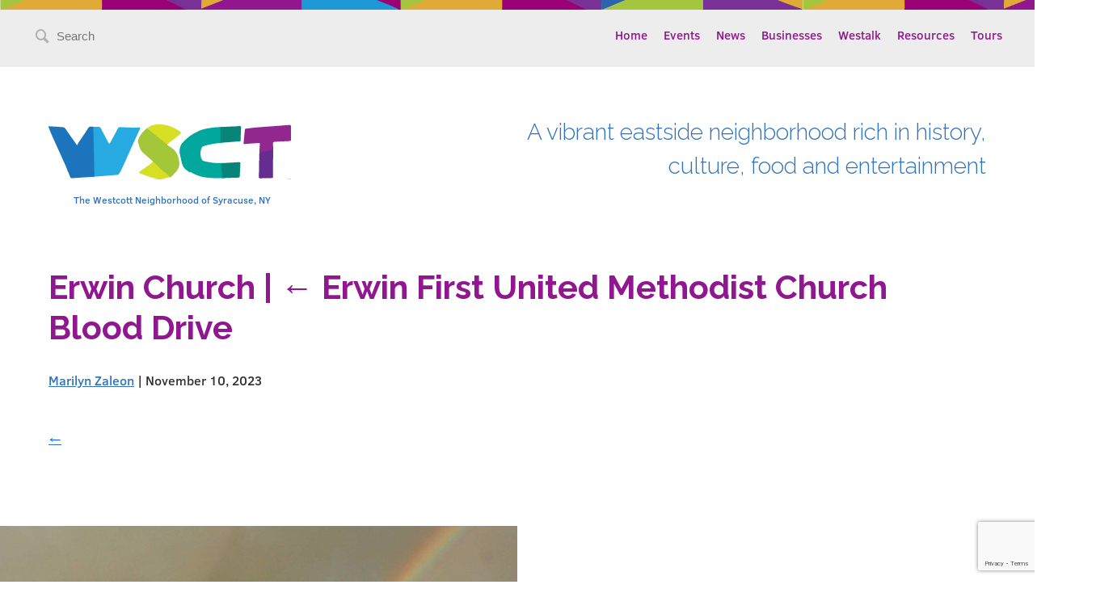

--- FILE ---
content_type: text/html; charset=UTF-8
request_url: https://westcottsyr.com/event/erwin-first-united-methodist-church-blood-drive/erwin-church-2/
body_size: 8172
content:
<!DOCTYPE html>
<!--[if IE 6 ]><html
lang=en-US class=ie6><![endif]-->
<!--[if IE 7 ]><html
lang=en-US class=ie7><![endif]-->
<!--[if IE 8 ]><html
lang=en-US class=ie8><![endif]-->
<!--[if IE 9 ]><html
lang=en-US class=ie9><![endif]-->
<!--[if !IE]>--><html
lang=en-US><!--<![endif]--><head><meta
charset="UTF-8"><title>Erwin Church - Westcott Community</title><meta
name="viewport" content="width=device-width, initial-scale=1"><meta
name="google-site-verification" content="57EUJ4TqrADELTSBKvLKXqDVqf1oFZIKgljDkFcZeVc"><meta
name='robots' content='index, follow, max-image-preview:large, max-snippet:-1, max-video-preview:-1'><link
rel=canonical href=https://westcottsyr.com/event/erwin-first-united-methodist-church-blood-drive/erwin-church-2/ ><meta
property="og:locale" content="en_US"><meta
property="og:type" content="article"><meta
property="og:title" content="Erwin Church - Westcott Community"><meta
property="og:url" content="https://westcottsyr.com/event/erwin-first-united-methodist-church-blood-drive/erwin-church-2/"><meta
property="og:site_name" content="Westcott Community"><meta
property="og:image" content="https://westcottsyr.com/event/erwin-first-united-methodist-church-blood-drive/erwin-church-2"><meta
property="og:image:width" content="1"><meta
property="og:image:height" content="1"><meta
property="og:image:type" content="image/jpeg"><meta
name="twitter:card" content="summary_large_image"> <script type=application/ld+json class=yoast-schema-graph>{"@context":"https://schema.org","@graph":[{"@type":"WebPage","@id":"https://westcottsyr.com/event/erwin-first-united-methodist-church-blood-drive/erwin-church-2/","url":"https://westcottsyr.com/event/erwin-first-united-methodist-church-blood-drive/erwin-church-2/","name":"Erwin Church - Westcott Community","isPartOf":{"@id":"https://westcottsyr.com/#website"},"primaryImageOfPage":{"@id":"https://westcottsyr.com/event/erwin-first-united-methodist-church-blood-drive/erwin-church-2/#primaryimage"},"image":{"@id":"https://westcottsyr.com/event/erwin-first-united-methodist-church-blood-drive/erwin-church-2/#primaryimage"},"thumbnailUrl":"https://westcottsyr.com/wp-content/uploads/2023/11/Erwin-Church.jpg","datePublished":"2023-11-10T22:10:45+00:00","breadcrumb":{"@id":"https://westcottsyr.com/event/erwin-first-united-methodist-church-blood-drive/erwin-church-2/#breadcrumb"},"inLanguage":"en-US","potentialAction":[{"@type":"ReadAction","target":["https://westcottsyr.com/event/erwin-first-united-methodist-church-blood-drive/erwin-church-2/"]}]},{"@type":"ImageObject","inLanguage":"en-US","@id":"https://westcottsyr.com/event/erwin-first-united-methodist-church-blood-drive/erwin-church-2/#primaryimage","url":"https://westcottsyr.com/wp-content/uploads/2023/11/Erwin-Church.jpg","contentUrl":"https://westcottsyr.com/wp-content/uploads/2023/11/Erwin-Church.jpg"},{"@type":"BreadcrumbList","@id":"https://westcottsyr.com/event/erwin-first-united-methodist-church-blood-drive/erwin-church-2/#breadcrumb","itemListElement":[{"@type":"ListItem","position":1,"name":"Home","item":"https://westcottsyr.com/"},{"@type":"ListItem","position":2,"name":"Erwin First United Methodist Church Blood Drive","item":"https://westcottsyr.com/event/erwin-first-united-methodist-church-blood-drive/"},{"@type":"ListItem","position":3,"name":"Erwin Church"}]},{"@type":"WebSite","@id":"https://westcottsyr.com/#website","url":"https://westcottsyr.com/","name":"Westcott Community","description":"A vibrant eastside neighborhood rich in history, culture, food and entertainment","potentialAction":[{"@type":"SearchAction","target":{"@type":"EntryPoint","urlTemplate":"https://westcottsyr.com/?s={search_term_string}"},"query-input":{"@type":"PropertyValueSpecification","valueRequired":true,"valueName":"search_term_string"}}],"inLanguage":"en-US"}]}</script> <link
rel=alternate type=application/rss+xml title="Westcott Community &raquo; Feed" href=https://westcottsyr.com/feed/ ><link
rel=alternate type=application/rss+xml title="Westcott Community &raquo; Comments Feed" href=https://westcottsyr.com/comments/feed/ ><link
rel=alternate type=text/calendar title="Westcott Community &raquo; iCal Feed" href="https://westcottsyr.com/events/?ical=1"><link
rel=alternate type=application/rss+xml title="Westcott Community &raquo; Erwin Church Comments Feed" href=https://westcottsyr.com/event/erwin-first-united-methodist-church-blood-drive/erwin-church-2/feed/ ><link
rel=alternate title="oEmbed (JSON)" type=application/json+oembed href="https://westcottsyr.com/wp-json/oembed/1.0/embed?url=https%3A%2F%2Fwestcottsyr.com%2Fevent%2Ferwin-first-united-methodist-church-blood-drive%2Ferwin-church-2%2F"><link
rel=alternate title="oEmbed (XML)" type=text/xml+oembed href="https://westcottsyr.com/wp-json/oembed/1.0/embed?url=https%3A%2F%2Fwestcottsyr.com%2Fevent%2Ferwin-first-united-methodist-church-blood-drive%2Ferwin-church-2%2F&#038;format=xml">
<style id=wp-img-auto-sizes-contain-inline-css>img:is([sizes=auto i],[sizes^="auto," i]){contain-intrinsic-size:3000px 1500px}</style><style id=wp-emoji-styles-inline-css>img.wp-smiley,img.emoji{display:inline !important;border:none !important;box-shadow:none !important;height:1em !important;width:1em !important;margin:0
0.07em !important;vertical-align:-0.1em !important;background:none !important;padding:0
!important}</style><link
rel=stylesheet id=wp-block-library-css href='https://westcottsyr.com/wp-includes/css/dist/block-library/style.min.css?ver=6.9' type=text/css media=all><style id=global-styles-inline-css>/*<![CDATA[*/:root{--wp--preset--aspect-ratio--square:1;--wp--preset--aspect-ratio--4-3:4/3;--wp--preset--aspect-ratio--3-4:3/4;--wp--preset--aspect-ratio--3-2:3/2;--wp--preset--aspect-ratio--2-3:2/3;--wp--preset--aspect-ratio--16-9:16/9;--wp--preset--aspect-ratio--9-16:9/16;--wp--preset--color--black:#000;--wp--preset--color--cyan-bluish-gray:#abb8c3;--wp--preset--color--white:#fff;--wp--preset--color--pale-pink:#f78da7;--wp--preset--color--vivid-red:#cf2e2e;--wp--preset--color--luminous-vivid-orange:#ff6900;--wp--preset--color--luminous-vivid-amber:#fcb900;--wp--preset--color--light-green-cyan:#7bdcb5;--wp--preset--color--vivid-green-cyan:#00d084;--wp--preset--color--pale-cyan-blue:#8ed1fc;--wp--preset--color--vivid-cyan-blue:#0693e3;--wp--preset--color--vivid-purple:#9b51e0;--wp--preset--gradient--vivid-cyan-blue-to-vivid-purple:linear-gradient(135deg,rgb(6,147,227) 0%,rgb(155,81,224) 100%);--wp--preset--gradient--light-green-cyan-to-vivid-green-cyan:linear-gradient(135deg,rgb(122,220,180) 0%,rgb(0,208,130) 100%);--wp--preset--gradient--luminous-vivid-amber-to-luminous-vivid-orange:linear-gradient(135deg,rgb(252,185,0) 0%,rgb(255,105,0) 100%);--wp--preset--gradient--luminous-vivid-orange-to-vivid-red:linear-gradient(135deg,rgb(255,105,0) 0%,rgb(207,46,46) 100%);--wp--preset--gradient--very-light-gray-to-cyan-bluish-gray:linear-gradient(135deg,rgb(238,238,238) 0%,rgb(169,184,195) 100%);--wp--preset--gradient--cool-to-warm-spectrum:linear-gradient(135deg,rgb(74,234,220) 0%,rgb(151,120,209) 20%,rgb(207,42,186) 40%,rgb(238,44,130) 60%,rgb(251,105,98) 80%,rgb(254,248,76) 100%);--wp--preset--gradient--blush-light-purple:linear-gradient(135deg,rgb(255,206,236) 0%,rgb(152,150,240) 100%);--wp--preset--gradient--blush-bordeaux:linear-gradient(135deg,rgb(254,205,165) 0%,rgb(254,45,45) 50%,rgb(107,0,62) 100%);--wp--preset--gradient--luminous-dusk:linear-gradient(135deg,rgb(255,203,112) 0%,rgb(199,81,192) 50%,rgb(65,88,208) 100%);--wp--preset--gradient--pale-ocean:linear-gradient(135deg,rgb(255,245,203) 0%,rgb(182,227,212) 50%,rgb(51,167,181) 100%);--wp--preset--gradient--electric-grass:linear-gradient(135deg,rgb(202,248,128) 0%,rgb(113,206,126) 100%);--wp--preset--gradient--midnight:linear-gradient(135deg,rgb(2,3,129) 0%,rgb(40,116,252) 100%);--wp--preset--font-size--small:13px;--wp--preset--font-size--medium:20px;--wp--preset--font-size--large:36px;--wp--preset--font-size--x-large:42px;--wp--preset--spacing--20:0.44rem;--wp--preset--spacing--30:0.67rem;--wp--preset--spacing--40:1rem;--wp--preset--spacing--50:1.5rem;--wp--preset--spacing--60:2.25rem;--wp--preset--spacing--70:3.38rem;--wp--preset--spacing--80:5.06rem;--wp--preset--shadow--natural:6px 6px 9px rgba(0, 0, 0, 0.2);--wp--preset--shadow--deep:12px 12px 50px rgba(0, 0, 0, 0.4);--wp--preset--shadow--sharp:6px 6px 0px rgba(0, 0, 0, 0.2);--wp--preset--shadow--outlined:6px 6px 0px -3px rgb(255, 255, 255), 6px 6px rgb(0, 0, 0);--wp--preset--shadow--crisp:6px 6px 0px rgb(0, 0, 0)}:where(.is-layout-flex){gap:0.5em}:where(.is-layout-grid){gap:0.5em}body .is-layout-flex{display:flex}.is-layout-flex{flex-wrap:wrap;align-items:center}.is-layout-flex>:is(*,div){margin:0}body .is-layout-grid{display:grid}.is-layout-grid>:is(*,div){margin:0}:where(.wp-block-columns.is-layout-flex){gap:2em}:where(.wp-block-columns.is-layout-grid){gap:2em}:where(.wp-block-post-template.is-layout-flex){gap:1.25em}:where(.wp-block-post-template.is-layout-grid){gap:1.25em}.has-black-color{color:var(--wp--preset--color--black) !important}.has-cyan-bluish-gray-color{color:var(--wp--preset--color--cyan-bluish-gray) !important}.has-white-color{color:var(--wp--preset--color--white) !important}.has-pale-pink-color{color:var(--wp--preset--color--pale-pink) !important}.has-vivid-red-color{color:var(--wp--preset--color--vivid-red) !important}.has-luminous-vivid-orange-color{color:var(--wp--preset--color--luminous-vivid-orange) !important}.has-luminous-vivid-amber-color{color:var(--wp--preset--color--luminous-vivid-amber) !important}.has-light-green-cyan-color{color:var(--wp--preset--color--light-green-cyan) !important}.has-vivid-green-cyan-color{color:var(--wp--preset--color--vivid-green-cyan) !important}.has-pale-cyan-blue-color{color:var(--wp--preset--color--pale-cyan-blue) !important}.has-vivid-cyan-blue-color{color:var(--wp--preset--color--vivid-cyan-blue) !important}.has-vivid-purple-color{color:var(--wp--preset--color--vivid-purple) !important}.has-black-background-color{background-color:var(--wp--preset--color--black) !important}.has-cyan-bluish-gray-background-color{background-color:var(--wp--preset--color--cyan-bluish-gray) !important}.has-white-background-color{background-color:var(--wp--preset--color--white) !important}.has-pale-pink-background-color{background-color:var(--wp--preset--color--pale-pink) !important}.has-vivid-red-background-color{background-color:var(--wp--preset--color--vivid-red) !important}.has-luminous-vivid-orange-background-color{background-color:var(--wp--preset--color--luminous-vivid-orange) !important}.has-luminous-vivid-amber-background-color{background-color:var(--wp--preset--color--luminous-vivid-amber) !important}.has-light-green-cyan-background-color{background-color:var(--wp--preset--color--light-green-cyan) !important}.has-vivid-green-cyan-background-color{background-color:var(--wp--preset--color--vivid-green-cyan) !important}.has-pale-cyan-blue-background-color{background-color:var(--wp--preset--color--pale-cyan-blue) !important}.has-vivid-cyan-blue-background-color{background-color:var(--wp--preset--color--vivid-cyan-blue) !important}.has-vivid-purple-background-color{background-color:var(--wp--preset--color--vivid-purple) !important}.has-black-border-color{border-color:var(--wp--preset--color--black) !important}.has-cyan-bluish-gray-border-color{border-color:var(--wp--preset--color--cyan-bluish-gray) !important}.has-white-border-color{border-color:var(--wp--preset--color--white) !important}.has-pale-pink-border-color{border-color:var(--wp--preset--color--pale-pink) !important}.has-vivid-red-border-color{border-color:var(--wp--preset--color--vivid-red) !important}.has-luminous-vivid-orange-border-color{border-color:var(--wp--preset--color--luminous-vivid-orange) !important}.has-luminous-vivid-amber-border-color{border-color:var(--wp--preset--color--luminous-vivid-amber) !important}.has-light-green-cyan-border-color{border-color:var(--wp--preset--color--light-green-cyan) !important}.has-vivid-green-cyan-border-color{border-color:var(--wp--preset--color--vivid-green-cyan) !important}.has-pale-cyan-blue-border-color{border-color:var(--wp--preset--color--pale-cyan-blue) !important}.has-vivid-cyan-blue-border-color{border-color:var(--wp--preset--color--vivid-cyan-blue) !important}.has-vivid-purple-border-color{border-color:var(--wp--preset--color--vivid-purple) !important}.has-vivid-cyan-blue-to-vivid-purple-gradient-background{background:var(--wp--preset--gradient--vivid-cyan-blue-to-vivid-purple) !important}.has-light-green-cyan-to-vivid-green-cyan-gradient-background{background:var(--wp--preset--gradient--light-green-cyan-to-vivid-green-cyan) !important}.has-luminous-vivid-amber-to-luminous-vivid-orange-gradient-background{background:var(--wp--preset--gradient--luminous-vivid-amber-to-luminous-vivid-orange) !important}.has-luminous-vivid-orange-to-vivid-red-gradient-background{background:var(--wp--preset--gradient--luminous-vivid-orange-to-vivid-red) !important}.has-very-light-gray-to-cyan-bluish-gray-gradient-background{background:var(--wp--preset--gradient--very-light-gray-to-cyan-bluish-gray) !important}.has-cool-to-warm-spectrum-gradient-background{background:var(--wp--preset--gradient--cool-to-warm-spectrum) !important}.has-blush-light-purple-gradient-background{background:var(--wp--preset--gradient--blush-light-purple) !important}.has-blush-bordeaux-gradient-background{background:var(--wp--preset--gradient--blush-bordeaux) !important}.has-luminous-dusk-gradient-background{background:var(--wp--preset--gradient--luminous-dusk) !important}.has-pale-ocean-gradient-background{background:var(--wp--preset--gradient--pale-ocean) !important}.has-electric-grass-gradient-background{background:var(--wp--preset--gradient--electric-grass) !important}.has-midnight-gradient-background{background:var(--wp--preset--gradient--midnight) !important}.has-small-font-size{font-size:var(--wp--preset--font-size--small) !important}.has-medium-font-size{font-size:var(--wp--preset--font-size--medium) !important}.has-large-font-size{font-size:var(--wp--preset--font-size--large) !important}.has-x-large-font-size{font-size:var(--wp--preset--font-size--x-large) !important}/*]]>*/</style><style id=classic-theme-styles-inline-css>/*! This file is auto-generated */
.wp-block-button__link{color:#fff;background-color:#32373c;border-radius:9999px;box-shadow:none;text-decoration:none;padding:calc(.667em + 2px) calc(1.333em + 2px);font-size:1.125em}.wp-block-file__button{background:#32373c;color:#fff;text-decoration:none}</style><link
rel=stylesheet id=contact-form-7-css href='https://westcottsyr.com/wp-content/plugins/contact-form-7/includes/css/styles.css?ver=6.1.4' type=text/css media=all><link
rel=stylesheet id=font-awesome-css href='https://westcottsyr.com/wp-content/plugins/import-facebook-events/assets/css/font-awesome.min.css?ver=1.8.7' type=text/css media=all><link
rel=stylesheet id=import-facebook-events-front-css href='https://westcottsyr.com/wp-content/plugins/import-facebook-events/assets/css/import-facebook-events.css?ver=1.8.7' type=text/css media=all><link
rel=stylesheet id=import-facebook-events-front-style2-css href='https://westcottsyr.com/wp-content/plugins/import-facebook-events/assets/css/grid-style2.css?ver=1.8.7' type=text/css media=all> <script src="https://westcottsyr.com/wp-includes/js/jquery/jquery.min.js?ver=3.7.1" id=jquery-core-js></script> <script src="https://westcottsyr.com/wp-includes/js/jquery/jquery-migrate.min.js?ver=3.4.1" id=jquery-migrate-js></script> <link
rel=https://api.w.org/ href=https://westcottsyr.com/wp-json/ ><link
rel=alternate title=JSON type=application/json href=https://westcottsyr.com/wp-json/wp/v2/media/8160><link
rel=EditURI type=application/rsd+xml title=RSD href=https://westcottsyr.com/xmlrpc.php?rsd><meta
name="generator" content="WordPress 6.9"><link
rel=shortlink href='https://westcottsyr.com/?p=8160'><meta
name="tec-api-version" content="v1"><meta
name="tec-api-origin" content="https://westcottsyr.com"><link
rel=alternate href=https://westcottsyr.com/wp-json/tribe/events/v1/ ><style>.recentcomments
a{display:inline !important;padding:0
!important;margin:0
!important}</style><link
rel=stylesheet type=text/css href=https://westcottsyr.com/wp-content/themes/westcott-theme/assets/css/style.css> <script src=https://westcottsyr.com/wp-content/themes/westcott-theme/assets/js/ie8please.js></script> <script src=https://www.google.com/recaptcha/api.js></script> </head><body
data-rsssl=1 class="attachment wp-singular attachment-template-default single single-attachment postid-8160 attachmentid-8160 attachment-jpeg wp-theme-westcott-theme tribe-no-js"><div
class=main-nav-container><div
class=main-nav><div
class=main-nav-search>
<i
class=icon-magnify></i><form
role=search method=get class=search-form action=https://westcottsyr.com>
<label>
<span
class=sr-only>Search for:</span>
<input
type=search class=search-field placeholder=Search value name=s title="Search for:">
</label>
<input
type=submit class=sr-only value=Search></form>  <i
class=icon-hamburger></i></div><div
class=main-nav-menu><div
class=menu-main-navigation-container><ul
id=menu-main-navigation class=menu><li
id=menu-item-18 class="menu-item menu-item-type-post_type menu-item-object-page menu-item-home menu-item-18"><a
href=https://westcottsyr.com/ >Home</a></li>
<li
id=menu-item-35 class="menu-item menu-item-type-custom menu-item-object-custom menu-item-35"><a
href=/events>Events</a></li>
<li
id=menu-item-107 class="menu-item menu-item-type-custom menu-item-object-custom menu-item-107"><a
href=/news>News</a></li>
<li
id=menu-item-165 class="menu-item menu-item-type-custom menu-item-object-custom menu-item-165"><a
href=/business>Businesses</a></li>
<li
id=menu-item-253 class="menu-item menu-item-type-post_type menu-item-object-page current_page_parent menu-item-253"><a
href=https://westcottsyr.com/westalk/ >Westalk</a></li>
<li
id=menu-item-17 class="menu-item menu-item-type-post_type menu-item-object-page menu-item-17"><a
href=https://westcottsyr.com/resources/ >Resources</a></li>
<li
id=menu-item-397 class="menu-item menu-item-type-custom menu-item-object-custom menu-item-397"><a
href=/tours>Tours</a></li></ul></div></div></div></div><div
class=main-content><header
class=header><div
class=headerLogoCol><div
class=headerLogoLockup>
<a
class=headerLogoLink href=https://westcottsyr.com/ title="Westcott Community" rel=home>Westcott Community</a><h4 class="header-site-description">The Westcott Neighborhood of Syracuse, NY</h4></div></div><h3 class="header-slogan">A vibrant eastside neighborhood rich in history, culture, food and entertainment</h3></header><section
id=content role=main><header
class=header><h1 class="entry-title">Erwin Church <span
class=meta-sep>|</span> <a
href=https://westcottsyr.com/event/erwin-first-united-methodist-church-blood-drive/ title="Return to Erwin First United Methodist Church Blood Drive" rev=attachment><span
class=meta-nav>&larr; </span>Erwin First United Methodist Church Blood Drive</a></h1><section
class=entry-meta>
<span
class="author vcard"><a
href=https://westcottsyr.com/author/marilyn/ title="Posts by Marilyn Zaleon" rel=author>Marilyn Zaleon</a></span>
<span
class=meta-sep> | </span>
<span
class=entry-date>November 10, 2023</span></section></header><article
id=post-8160 class="post-8160 attachment type-attachment status-inherit hentry"><header
class=header><nav
id=nav-above class=navigation role=navigation><div
class=nav-previous><a
href=https://westcottsyr.com/event/erwin-first-united-methodist-church-blood-drive/blood-drive/ >&larr;</a></div><div
class=nav-next></div></nav></header><section
class=entry-content><div
class=entry-attachment><p
class=attachment><a
href=https://westcottsyr.com/wp-content/uploads/2023/11/Erwin-Church.jpg title="Erwin Church" rel=attachment><img
src=https://westcottsyr.com/wp-content/uploads/2023/11/Erwin-Church-1024x797.jpg width=640 height=498 class=attachment-medium alt></a></p></div><div
class=entry-caption></div></section></article><div
id=disqus_thread></div></section><aside
id=sidebar role=complementary><div
id=primary class=widget-area><ul
class=xoxo>
<li
id=search-2 class="widget-container widget_search"><form
role=search method=get class=search-form action=https://westcottsyr.com>
<label>
<span
class=sr-only>Search for:</span>
<input
type=search class=search-field placeholder=Search value name=s title="Search for:">
</label>
<input
type=submit class=sr-only value=Search></form></li>
<li
id=recent-posts-2 class="widget-container widget_recent_entries"><h3 class="widget-title">Recent Posts</h3><ul>
<li>
<a
href=https://westcottsyr.com/colorful-realms-brightens-the-season-the-edgewood-gallery/ >&#8220;Colorful Realms&#8221; Brightens the Season at the Edgewood Gallery</a>
</li>
<li>
<a
href=https://westcottsyr.com/bill-halls-westcott-world-at-on-view-at-petit-branch-library/ >Bill Hall&#8217;s  &#8220;Westcott World&#8221; at On View at Petit Branch Library</a>
</li>
<li>
<a
href=https://westcottsyr.com/three-local-artists-exhibit-in-texture-form-surfaceat-edgewood-gallery-through-november-15-2/ >Three Local Artists Exhibit in &#8220;Texture/Form/Surface,&#8221;at Edgewood Gallery (through November 15)</a>
</li>
<li>
<a
href=https://westcottsyr.com/spring-is-here-its-may-day/ >Spring is Here, It’s May Day</a>
</li>
<li>
<a
href=https://westcottsyr.com/trash-talkin-or-pickup-in-westcott/ >Trash Talkin’, or Pickup on Westcott</a>
</li></ul></li><li
id=recent-comments-2 class="widget-container widget_recent_comments"><h3 class="widget-title">Recent Comments</h3><ul
id=recentcomments></ul></li><li
id=archives-2 class="widget-container widget_archive"><h3 class="widget-title">Archives</h3><ul>
<li><a
href=https://westcottsyr.com/2024/11/ >November 2024</a></li>
<li><a
href=https://westcottsyr.com/2024/10/ >October 2024</a></li>
<li><a
href=https://westcottsyr.com/2024/04/ >April 2024</a></li>
<li><a
href=https://westcottsyr.com/2023/04/ >April 2023</a></li>
<li><a
href=https://westcottsyr.com/2022/12/ >December 2022</a></li>
<li><a
href=https://westcottsyr.com/2022/09/ >September 2022</a></li>
<li><a
href=https://westcottsyr.com/2020/08/ >August 2020</a></li>
<li><a
href=https://westcottsyr.com/2017/05/ >May 2017</a></li>
<li><a
href=https://westcottsyr.com/2016/05/ >May 2016</a></li>
<li><a
href=https://westcottsyr.com/2016/02/ >February 2016</a></li>
<li><a
href=https://westcottsyr.com/2015/11/ >November 2015</a></li>
<li><a
href=https://westcottsyr.com/2015/09/ >September 2015</a></li>
<li><a
href=https://westcottsyr.com/2015/06/ >June 2015</a></li></ul></li><li
id=categories-2 class="widget-container widget_categories"><h3 class="widget-title">Categories</h3><ul>
<li
class="cat-item cat-item-61"><a
href=https://westcottsyr.com/category/art/ >Art</a> (3)
</li>
<li
class="cat-item cat-item-1"><a
href=https://westcottsyr.com/category/uncategorized/ >Uncategorized</a> (16)
</li></ul></li><li
id=meta-2 class="widget-container widget_meta"><h3 class="widget-title">Meta</h3><ul>
<li><a
rel=nofollow href=https://westcottsyr.com/wp-login.php>Log in</a></li>
<li><a
href=https://westcottsyr.com/feed/ >Entries feed</a></li>
<li><a
href=https://westcottsyr.com/comments/feed/ >Comments feed</a></li><li><a
href=https://wordpress.org/ >WordPress.org</a></li></ul></li></ul></div></aside></div><footer
class=footer role=contentinfo><div
class=footer-westcott>
<span
class=footer-westcott-logo>Westcott Neighborhood of Syracuse</span></div><div
class=footer-content><div
class=footer-sponsors><div
class=sponsor><a
href=https://westcottsyr.com/org/wna/ ><img
src=https://westcottsyr.com/wp-content/themes/westcott-theme/assets/images/sponsor-wna.png alt></a></div><div
class=sponsor><a
href=http://unpa.net/ ><img
src=https://westcottsyr.com/wp-content/themes/westcott-theme/assets/images/sponsor-unpa.png alt></a></div><div
class=sponsor><a
href=http://www.syrgov.net/home.aspx><img
src=https://westcottsyr.com/wp-content/themes/westcott-theme/assets/images/sponsor-syr.png alt></a></div></div><div
class=footer-feedback><p
class=feedback-desc>Help us continually improve this website.</p>
<a
href=https://westcottsyr.com/feedback class=button-primary>Give Feedback</a></div></div><div
class=bottom-bar><div
class=bottom-bar-content>
<span
class=site-copyright>&copy;2026 Westcott Neighborhood Association </span>
<span
class=site-credits><a
href=http://echomakes.com target=_blank>Site design by Echo</a></span></div></div></footer> <script src=https://westcottsyr.com/wp-content/themes/westcott-theme/assets/js/script.js></script> <script type=speculationrules>{"prefetch":[{"source":"document","where":{"and":[{"href_matches":"/*"},{"not":{"href_matches":["/wp-*.php","/wp-admin/*","/wp-content/uploads/*","/wp-content/*","/wp-content/plugins/*","/wp-content/themes/westcott-theme/*","/*\\?(.+)"]}},{"not":{"selector_matches":"a[rel~=\"nofollow\"]"}},{"not":{"selector_matches":".no-prefetch, .no-prefetch a"}}]},"eagerness":"conservative"}]}</script> <script>(function(body){'use strict';body.className=body.className.replace(/\btribe-no-js\b/,'tribe-js');})(document.body);</script> <script>var tribe_l10n_datatables={"aria":{"sort_ascending":": activate to sort column ascending","sort_descending":": activate to sort column descending"},"length_menu":"Show _MENU_ entries","empty_table":"No data available in table","info":"Showing _START_ to _END_ of _TOTAL_ entries","info_empty":"Showing 0 to 0 of 0 entries","info_filtered":"(filtered from _MAX_ total entries)","zero_records":"No matching records found","search":"Search:","all_selected_text":"All items on this page were selected. ","select_all_link":"Select all pages","clear_selection":"Clear Selection.","pagination":{"all":"All","next":"Next","previous":"Previous"},"select":{"rows":{"0":"","_":": Selected %d rows","1":": Selected 1 row"}},"datepicker":{"dayNames":["Sunday","Monday","Tuesday","Wednesday","Thursday","Friday","Saturday"],"dayNamesShort":["Sun","Mon","Tue","Wed","Thu","Fri","Sat"],"dayNamesMin":["S","M","T","W","T","F","S"],"monthNames":["January","February","March","April","May","June","July","August","September","October","November","December"],"monthNamesShort":["January","February","March","April","May","June","July","August","September","October","November","December"],"monthNamesMin":["Jan","Feb","Mar","Apr","May","Jun","Jul","Aug","Sep","Oct","Nov","Dec"],"nextText":"Next","prevText":"Prev","currentText":"Today","closeText":"Done","today":"Today","clear":"Clear"}};</script><script src="https://westcottsyr.com/wp-content/plugins/the-events-calendar/common/build/js/user-agent.js?ver=da75d0bdea6dde3898df" id=tec-user-agent-js></script> <script src="https://westcottsyr.com/wp-includes/js/dist/hooks.min.js?ver=dd5603f07f9220ed27f1" id=wp-hooks-js></script> <script src="https://westcottsyr.com/wp-includes/js/dist/i18n.min.js?ver=c26c3dc7bed366793375" id=wp-i18n-js></script> <script id=wp-i18n-js-after>wp.i18n.setLocaleData({'text direction\u0004ltr':['ltr']});</script> <script src="https://westcottsyr.com/wp-content/plugins/contact-form-7/includes/swv/js/index.js?ver=6.1.4" id=swv-js></script> <script id=contact-form-7-js-before>var wpcf7={"api":{"root":"https:\/\/westcottsyr.com\/wp-json\/","namespace":"contact-form-7\/v1"},"cached":1};</script> <script src="https://westcottsyr.com/wp-content/plugins/contact-form-7/includes/js/index.js?ver=6.1.4" id=contact-form-7-js></script> <script id=disqus_count-js-extra>var countVars={"disqusShortname":"westcottsyr"};</script> <script src="https://westcottsyr.com/wp-content/plugins/disqus-comment-system/public/js/comment_count.js?ver=3.1.3" id=disqus_count-js></script> <script id=disqus_embed-js-extra>var embedVars={"disqusConfig":{"integration":"wordpress 3.1.3 6.9"},"disqusIdentifier":"8160 https://westcottsyr.com/wp-content/uploads/2023/11/Erwin-Church.jpg","disqusShortname":"westcottsyr","disqusTitle":"Erwin Church","disqusUrl":"https://westcottsyr.com/event/erwin-first-united-methodist-church-blood-drive/erwin-church-2/","postId":"8160"};</script> <script src="https://westcottsyr.com/wp-content/plugins/disqus-comment-system/public/js/comment_embed.js?ver=3.1.3" id=disqus_embed-js></script> <script src="https://www.google.com/recaptcha/api.js?render=6LcaLZ4UAAAAAJaeKpniywYpYTayAWO9UVKotCBD&amp;ver=3.0" id=google-recaptcha-js></script> <script src="https://westcottsyr.com/wp-includes/js/dist/vendor/wp-polyfill.min.js?ver=3.15.0" id=wp-polyfill-js></script> <script id=wpcf7-recaptcha-js-before>var wpcf7_recaptcha={"sitekey":"6LcaLZ4UAAAAAJaeKpniywYpYTayAWO9UVKotCBD","actions":{"homepage":"homepage","contactform":"contactform"}};</script> <script src="https://westcottsyr.com/wp-content/plugins/contact-form-7/modules/recaptcha/index.js?ver=6.1.4" id=wpcf7-recaptcha-js></script> <script id=wp-emoji-settings type=application/json>{"baseUrl":"https://s.w.org/images/core/emoji/17.0.2/72x72/","ext":".png","svgUrl":"https://s.w.org/images/core/emoji/17.0.2/svg/","svgExt":".svg","source":{"concatemoji":"https://westcottsyr.com/wp-includes/js/wp-emoji-release.min.js?ver=6.9"}}</script> <script type=module>/*<![CDATA[*//*! This file is auto-generated */
const a=JSON.parse(document.getElementById("wp-emoji-settings").textContent),o=(window._wpemojiSettings=a,"wpEmojiSettingsSupports"),s=["flag","emoji"];function i(e){try{var t={supportTests:e,timestamp:(new Date).valueOf()};sessionStorage.setItem(o,JSON.stringify(t))}catch(e){}}function c(e,t,n){e.clearRect(0,0,e.canvas.width,e.canvas.height),e.fillText(t,0,0);t=new Uint32Array(e.getImageData(0,0,e.canvas.width,e.canvas.height).data);e.clearRect(0,0,e.canvas.width,e.canvas.height),e.fillText(n,0,0);const a=new Uint32Array(e.getImageData(0,0,e.canvas.width,e.canvas.height).data);return t.every((e,t)=>e===a[t])}function p(e,t){e.clearRect(0,0,e.canvas.width,e.canvas.height),e.fillText(t,0,0);var n=e.getImageData(16,16,1,1);for(let e=0;e<n.data.length;e++)if(0!==n.data[e])return!1;return!0}function u(e,t,n,a){switch(t){case"flag":return n(e,"\ud83c\udff3\ufe0f\u200d\u26a7\ufe0f","\ud83c\udff3\ufe0f\u200b\u26a7\ufe0f")?!1:!n(e,"\ud83c\udde8\ud83c\uddf6","\ud83c\udde8\u200b\ud83c\uddf6")&&!n(e,"\ud83c\udff4\udb40\udc67\udb40\udc62\udb40\udc65\udb40\udc6e\udb40\udc67\udb40\udc7f","\ud83c\udff4\u200b\udb40\udc67\u200b\udb40\udc62\u200b\udb40\udc65\u200b\udb40\udc6e\u200b\udb40\udc67\u200b\udb40\udc7f");case"emoji":return!a(e,"\ud83e\u1fac8")}return!1}function f(e,t,n,a){let r;const o=(r="undefined"!=typeof WorkerGlobalScope&&self instanceof WorkerGlobalScope?new OffscreenCanvas(300,150):document.createElement("canvas")).getContext("2d",{willReadFrequently:!0}),s=(o.textBaseline="top",o.font="600 32px Arial",{});return e.forEach(e=>{s[e]=t(o,e,n,a)}),s}function r(e){var t=document.createElement("script");t.src=e,t.defer=!0,document.head.appendChild(t)}a.supports={everything:!0,everythingExceptFlag:!0},new Promise(t=>{let n=function(){try{var e=JSON.parse(sessionStorage.getItem(o));if("object"==typeof e&&"number"==typeof e.timestamp&&(new Date).valueOf()<e.timestamp+604800&&"object"==typeof e.supportTests)return e.supportTests}catch(e){}return null}();if(!n){if("undefined"!=typeof Worker&&"undefined"!=typeof OffscreenCanvas&&"undefined"!=typeof URL&&URL.createObjectURL&&"undefined"!=typeof Blob)try{var e="postMessage("+f.toString()+"("+[JSON.stringify(s),u.toString(),c.toString(),p.toString()].join(",")+"));",a=new Blob([e],{type:"text/javascript"});const r=new Worker(URL.createObjectURL(a),{name:"wpTestEmojiSupports"});return void(r.onmessage=e=>{i(n=e.data),r.terminate(),t(n)})}catch(e){}i(n=f(s,u,c,p))}t(n)}).then(e=>{for(const n in e)a.supports[n]=e[n],a.supports.everything=a.supports.everything&&a.supports[n],"flag"!==n&&(a.supports.everythingExceptFlag=a.supports.everythingExceptFlag&&a.supports[n]);var t;a.supports.everythingExceptFlag=a.supports.everythingExceptFlag&&!a.supports.flag,a.supports.everything||((t=a.source||{}).concatemoji?r(t.concatemoji):t.wpemoji&&t.twemoji&&(r(t.twemoji),r(t.wpemoji)))});/*]]>*/</script> <script>(function(i,s,o,g,r,a,m){i['GoogleAnalyticsObject']=r;i[r]=i[r]||function(){(i[r].q=i[r].q||[]).push(arguments)},i[r].l=1*new Date();a=s.createElement(o),m=s.getElementsByTagName(o)[0];a.async=1;a.src=g;m.parentNode.insertBefore(a,m)})(window,document,'script','//www.google-analytics.com/analytics.js','ga');ga('create','UA-64719844-1','auto');ga('send','pageview');</script> </body></html>

--- FILE ---
content_type: text/html; charset=utf-8
request_url: https://www.google.com/recaptcha/api2/anchor?ar=1&k=6LcaLZ4UAAAAAJaeKpniywYpYTayAWO9UVKotCBD&co=aHR0cHM6Ly93ZXN0Y290dHN5ci5jb206NDQz&hl=en&v=N67nZn4AqZkNcbeMu4prBgzg&size=invisible&anchor-ms=20000&execute-ms=30000&cb=er05idn2m8h
body_size: 48595
content:
<!DOCTYPE HTML><html dir="ltr" lang="en"><head><meta http-equiv="Content-Type" content="text/html; charset=UTF-8">
<meta http-equiv="X-UA-Compatible" content="IE=edge">
<title>reCAPTCHA</title>
<style type="text/css">
/* cyrillic-ext */
@font-face {
  font-family: 'Roboto';
  font-style: normal;
  font-weight: 400;
  font-stretch: 100%;
  src: url(//fonts.gstatic.com/s/roboto/v48/KFO7CnqEu92Fr1ME7kSn66aGLdTylUAMa3GUBHMdazTgWw.woff2) format('woff2');
  unicode-range: U+0460-052F, U+1C80-1C8A, U+20B4, U+2DE0-2DFF, U+A640-A69F, U+FE2E-FE2F;
}
/* cyrillic */
@font-face {
  font-family: 'Roboto';
  font-style: normal;
  font-weight: 400;
  font-stretch: 100%;
  src: url(//fonts.gstatic.com/s/roboto/v48/KFO7CnqEu92Fr1ME7kSn66aGLdTylUAMa3iUBHMdazTgWw.woff2) format('woff2');
  unicode-range: U+0301, U+0400-045F, U+0490-0491, U+04B0-04B1, U+2116;
}
/* greek-ext */
@font-face {
  font-family: 'Roboto';
  font-style: normal;
  font-weight: 400;
  font-stretch: 100%;
  src: url(//fonts.gstatic.com/s/roboto/v48/KFO7CnqEu92Fr1ME7kSn66aGLdTylUAMa3CUBHMdazTgWw.woff2) format('woff2');
  unicode-range: U+1F00-1FFF;
}
/* greek */
@font-face {
  font-family: 'Roboto';
  font-style: normal;
  font-weight: 400;
  font-stretch: 100%;
  src: url(//fonts.gstatic.com/s/roboto/v48/KFO7CnqEu92Fr1ME7kSn66aGLdTylUAMa3-UBHMdazTgWw.woff2) format('woff2');
  unicode-range: U+0370-0377, U+037A-037F, U+0384-038A, U+038C, U+038E-03A1, U+03A3-03FF;
}
/* math */
@font-face {
  font-family: 'Roboto';
  font-style: normal;
  font-weight: 400;
  font-stretch: 100%;
  src: url(//fonts.gstatic.com/s/roboto/v48/KFO7CnqEu92Fr1ME7kSn66aGLdTylUAMawCUBHMdazTgWw.woff2) format('woff2');
  unicode-range: U+0302-0303, U+0305, U+0307-0308, U+0310, U+0312, U+0315, U+031A, U+0326-0327, U+032C, U+032F-0330, U+0332-0333, U+0338, U+033A, U+0346, U+034D, U+0391-03A1, U+03A3-03A9, U+03B1-03C9, U+03D1, U+03D5-03D6, U+03F0-03F1, U+03F4-03F5, U+2016-2017, U+2034-2038, U+203C, U+2040, U+2043, U+2047, U+2050, U+2057, U+205F, U+2070-2071, U+2074-208E, U+2090-209C, U+20D0-20DC, U+20E1, U+20E5-20EF, U+2100-2112, U+2114-2115, U+2117-2121, U+2123-214F, U+2190, U+2192, U+2194-21AE, U+21B0-21E5, U+21F1-21F2, U+21F4-2211, U+2213-2214, U+2216-22FF, U+2308-230B, U+2310, U+2319, U+231C-2321, U+2336-237A, U+237C, U+2395, U+239B-23B7, U+23D0, U+23DC-23E1, U+2474-2475, U+25AF, U+25B3, U+25B7, U+25BD, U+25C1, U+25CA, U+25CC, U+25FB, U+266D-266F, U+27C0-27FF, U+2900-2AFF, U+2B0E-2B11, U+2B30-2B4C, U+2BFE, U+3030, U+FF5B, U+FF5D, U+1D400-1D7FF, U+1EE00-1EEFF;
}
/* symbols */
@font-face {
  font-family: 'Roboto';
  font-style: normal;
  font-weight: 400;
  font-stretch: 100%;
  src: url(//fonts.gstatic.com/s/roboto/v48/KFO7CnqEu92Fr1ME7kSn66aGLdTylUAMaxKUBHMdazTgWw.woff2) format('woff2');
  unicode-range: U+0001-000C, U+000E-001F, U+007F-009F, U+20DD-20E0, U+20E2-20E4, U+2150-218F, U+2190, U+2192, U+2194-2199, U+21AF, U+21E6-21F0, U+21F3, U+2218-2219, U+2299, U+22C4-22C6, U+2300-243F, U+2440-244A, U+2460-24FF, U+25A0-27BF, U+2800-28FF, U+2921-2922, U+2981, U+29BF, U+29EB, U+2B00-2BFF, U+4DC0-4DFF, U+FFF9-FFFB, U+10140-1018E, U+10190-1019C, U+101A0, U+101D0-101FD, U+102E0-102FB, U+10E60-10E7E, U+1D2C0-1D2D3, U+1D2E0-1D37F, U+1F000-1F0FF, U+1F100-1F1AD, U+1F1E6-1F1FF, U+1F30D-1F30F, U+1F315, U+1F31C, U+1F31E, U+1F320-1F32C, U+1F336, U+1F378, U+1F37D, U+1F382, U+1F393-1F39F, U+1F3A7-1F3A8, U+1F3AC-1F3AF, U+1F3C2, U+1F3C4-1F3C6, U+1F3CA-1F3CE, U+1F3D4-1F3E0, U+1F3ED, U+1F3F1-1F3F3, U+1F3F5-1F3F7, U+1F408, U+1F415, U+1F41F, U+1F426, U+1F43F, U+1F441-1F442, U+1F444, U+1F446-1F449, U+1F44C-1F44E, U+1F453, U+1F46A, U+1F47D, U+1F4A3, U+1F4B0, U+1F4B3, U+1F4B9, U+1F4BB, U+1F4BF, U+1F4C8-1F4CB, U+1F4D6, U+1F4DA, U+1F4DF, U+1F4E3-1F4E6, U+1F4EA-1F4ED, U+1F4F7, U+1F4F9-1F4FB, U+1F4FD-1F4FE, U+1F503, U+1F507-1F50B, U+1F50D, U+1F512-1F513, U+1F53E-1F54A, U+1F54F-1F5FA, U+1F610, U+1F650-1F67F, U+1F687, U+1F68D, U+1F691, U+1F694, U+1F698, U+1F6AD, U+1F6B2, U+1F6B9-1F6BA, U+1F6BC, U+1F6C6-1F6CF, U+1F6D3-1F6D7, U+1F6E0-1F6EA, U+1F6F0-1F6F3, U+1F6F7-1F6FC, U+1F700-1F7FF, U+1F800-1F80B, U+1F810-1F847, U+1F850-1F859, U+1F860-1F887, U+1F890-1F8AD, U+1F8B0-1F8BB, U+1F8C0-1F8C1, U+1F900-1F90B, U+1F93B, U+1F946, U+1F984, U+1F996, U+1F9E9, U+1FA00-1FA6F, U+1FA70-1FA7C, U+1FA80-1FA89, U+1FA8F-1FAC6, U+1FACE-1FADC, U+1FADF-1FAE9, U+1FAF0-1FAF8, U+1FB00-1FBFF;
}
/* vietnamese */
@font-face {
  font-family: 'Roboto';
  font-style: normal;
  font-weight: 400;
  font-stretch: 100%;
  src: url(//fonts.gstatic.com/s/roboto/v48/KFO7CnqEu92Fr1ME7kSn66aGLdTylUAMa3OUBHMdazTgWw.woff2) format('woff2');
  unicode-range: U+0102-0103, U+0110-0111, U+0128-0129, U+0168-0169, U+01A0-01A1, U+01AF-01B0, U+0300-0301, U+0303-0304, U+0308-0309, U+0323, U+0329, U+1EA0-1EF9, U+20AB;
}
/* latin-ext */
@font-face {
  font-family: 'Roboto';
  font-style: normal;
  font-weight: 400;
  font-stretch: 100%;
  src: url(//fonts.gstatic.com/s/roboto/v48/KFO7CnqEu92Fr1ME7kSn66aGLdTylUAMa3KUBHMdazTgWw.woff2) format('woff2');
  unicode-range: U+0100-02BA, U+02BD-02C5, U+02C7-02CC, U+02CE-02D7, U+02DD-02FF, U+0304, U+0308, U+0329, U+1D00-1DBF, U+1E00-1E9F, U+1EF2-1EFF, U+2020, U+20A0-20AB, U+20AD-20C0, U+2113, U+2C60-2C7F, U+A720-A7FF;
}
/* latin */
@font-face {
  font-family: 'Roboto';
  font-style: normal;
  font-weight: 400;
  font-stretch: 100%;
  src: url(//fonts.gstatic.com/s/roboto/v48/KFO7CnqEu92Fr1ME7kSn66aGLdTylUAMa3yUBHMdazQ.woff2) format('woff2');
  unicode-range: U+0000-00FF, U+0131, U+0152-0153, U+02BB-02BC, U+02C6, U+02DA, U+02DC, U+0304, U+0308, U+0329, U+2000-206F, U+20AC, U+2122, U+2191, U+2193, U+2212, U+2215, U+FEFF, U+FFFD;
}
/* cyrillic-ext */
@font-face {
  font-family: 'Roboto';
  font-style: normal;
  font-weight: 500;
  font-stretch: 100%;
  src: url(//fonts.gstatic.com/s/roboto/v48/KFO7CnqEu92Fr1ME7kSn66aGLdTylUAMa3GUBHMdazTgWw.woff2) format('woff2');
  unicode-range: U+0460-052F, U+1C80-1C8A, U+20B4, U+2DE0-2DFF, U+A640-A69F, U+FE2E-FE2F;
}
/* cyrillic */
@font-face {
  font-family: 'Roboto';
  font-style: normal;
  font-weight: 500;
  font-stretch: 100%;
  src: url(//fonts.gstatic.com/s/roboto/v48/KFO7CnqEu92Fr1ME7kSn66aGLdTylUAMa3iUBHMdazTgWw.woff2) format('woff2');
  unicode-range: U+0301, U+0400-045F, U+0490-0491, U+04B0-04B1, U+2116;
}
/* greek-ext */
@font-face {
  font-family: 'Roboto';
  font-style: normal;
  font-weight: 500;
  font-stretch: 100%;
  src: url(//fonts.gstatic.com/s/roboto/v48/KFO7CnqEu92Fr1ME7kSn66aGLdTylUAMa3CUBHMdazTgWw.woff2) format('woff2');
  unicode-range: U+1F00-1FFF;
}
/* greek */
@font-face {
  font-family: 'Roboto';
  font-style: normal;
  font-weight: 500;
  font-stretch: 100%;
  src: url(//fonts.gstatic.com/s/roboto/v48/KFO7CnqEu92Fr1ME7kSn66aGLdTylUAMa3-UBHMdazTgWw.woff2) format('woff2');
  unicode-range: U+0370-0377, U+037A-037F, U+0384-038A, U+038C, U+038E-03A1, U+03A3-03FF;
}
/* math */
@font-face {
  font-family: 'Roboto';
  font-style: normal;
  font-weight: 500;
  font-stretch: 100%;
  src: url(//fonts.gstatic.com/s/roboto/v48/KFO7CnqEu92Fr1ME7kSn66aGLdTylUAMawCUBHMdazTgWw.woff2) format('woff2');
  unicode-range: U+0302-0303, U+0305, U+0307-0308, U+0310, U+0312, U+0315, U+031A, U+0326-0327, U+032C, U+032F-0330, U+0332-0333, U+0338, U+033A, U+0346, U+034D, U+0391-03A1, U+03A3-03A9, U+03B1-03C9, U+03D1, U+03D5-03D6, U+03F0-03F1, U+03F4-03F5, U+2016-2017, U+2034-2038, U+203C, U+2040, U+2043, U+2047, U+2050, U+2057, U+205F, U+2070-2071, U+2074-208E, U+2090-209C, U+20D0-20DC, U+20E1, U+20E5-20EF, U+2100-2112, U+2114-2115, U+2117-2121, U+2123-214F, U+2190, U+2192, U+2194-21AE, U+21B0-21E5, U+21F1-21F2, U+21F4-2211, U+2213-2214, U+2216-22FF, U+2308-230B, U+2310, U+2319, U+231C-2321, U+2336-237A, U+237C, U+2395, U+239B-23B7, U+23D0, U+23DC-23E1, U+2474-2475, U+25AF, U+25B3, U+25B7, U+25BD, U+25C1, U+25CA, U+25CC, U+25FB, U+266D-266F, U+27C0-27FF, U+2900-2AFF, U+2B0E-2B11, U+2B30-2B4C, U+2BFE, U+3030, U+FF5B, U+FF5D, U+1D400-1D7FF, U+1EE00-1EEFF;
}
/* symbols */
@font-face {
  font-family: 'Roboto';
  font-style: normal;
  font-weight: 500;
  font-stretch: 100%;
  src: url(//fonts.gstatic.com/s/roboto/v48/KFO7CnqEu92Fr1ME7kSn66aGLdTylUAMaxKUBHMdazTgWw.woff2) format('woff2');
  unicode-range: U+0001-000C, U+000E-001F, U+007F-009F, U+20DD-20E0, U+20E2-20E4, U+2150-218F, U+2190, U+2192, U+2194-2199, U+21AF, U+21E6-21F0, U+21F3, U+2218-2219, U+2299, U+22C4-22C6, U+2300-243F, U+2440-244A, U+2460-24FF, U+25A0-27BF, U+2800-28FF, U+2921-2922, U+2981, U+29BF, U+29EB, U+2B00-2BFF, U+4DC0-4DFF, U+FFF9-FFFB, U+10140-1018E, U+10190-1019C, U+101A0, U+101D0-101FD, U+102E0-102FB, U+10E60-10E7E, U+1D2C0-1D2D3, U+1D2E0-1D37F, U+1F000-1F0FF, U+1F100-1F1AD, U+1F1E6-1F1FF, U+1F30D-1F30F, U+1F315, U+1F31C, U+1F31E, U+1F320-1F32C, U+1F336, U+1F378, U+1F37D, U+1F382, U+1F393-1F39F, U+1F3A7-1F3A8, U+1F3AC-1F3AF, U+1F3C2, U+1F3C4-1F3C6, U+1F3CA-1F3CE, U+1F3D4-1F3E0, U+1F3ED, U+1F3F1-1F3F3, U+1F3F5-1F3F7, U+1F408, U+1F415, U+1F41F, U+1F426, U+1F43F, U+1F441-1F442, U+1F444, U+1F446-1F449, U+1F44C-1F44E, U+1F453, U+1F46A, U+1F47D, U+1F4A3, U+1F4B0, U+1F4B3, U+1F4B9, U+1F4BB, U+1F4BF, U+1F4C8-1F4CB, U+1F4D6, U+1F4DA, U+1F4DF, U+1F4E3-1F4E6, U+1F4EA-1F4ED, U+1F4F7, U+1F4F9-1F4FB, U+1F4FD-1F4FE, U+1F503, U+1F507-1F50B, U+1F50D, U+1F512-1F513, U+1F53E-1F54A, U+1F54F-1F5FA, U+1F610, U+1F650-1F67F, U+1F687, U+1F68D, U+1F691, U+1F694, U+1F698, U+1F6AD, U+1F6B2, U+1F6B9-1F6BA, U+1F6BC, U+1F6C6-1F6CF, U+1F6D3-1F6D7, U+1F6E0-1F6EA, U+1F6F0-1F6F3, U+1F6F7-1F6FC, U+1F700-1F7FF, U+1F800-1F80B, U+1F810-1F847, U+1F850-1F859, U+1F860-1F887, U+1F890-1F8AD, U+1F8B0-1F8BB, U+1F8C0-1F8C1, U+1F900-1F90B, U+1F93B, U+1F946, U+1F984, U+1F996, U+1F9E9, U+1FA00-1FA6F, U+1FA70-1FA7C, U+1FA80-1FA89, U+1FA8F-1FAC6, U+1FACE-1FADC, U+1FADF-1FAE9, U+1FAF0-1FAF8, U+1FB00-1FBFF;
}
/* vietnamese */
@font-face {
  font-family: 'Roboto';
  font-style: normal;
  font-weight: 500;
  font-stretch: 100%;
  src: url(//fonts.gstatic.com/s/roboto/v48/KFO7CnqEu92Fr1ME7kSn66aGLdTylUAMa3OUBHMdazTgWw.woff2) format('woff2');
  unicode-range: U+0102-0103, U+0110-0111, U+0128-0129, U+0168-0169, U+01A0-01A1, U+01AF-01B0, U+0300-0301, U+0303-0304, U+0308-0309, U+0323, U+0329, U+1EA0-1EF9, U+20AB;
}
/* latin-ext */
@font-face {
  font-family: 'Roboto';
  font-style: normal;
  font-weight: 500;
  font-stretch: 100%;
  src: url(//fonts.gstatic.com/s/roboto/v48/KFO7CnqEu92Fr1ME7kSn66aGLdTylUAMa3KUBHMdazTgWw.woff2) format('woff2');
  unicode-range: U+0100-02BA, U+02BD-02C5, U+02C7-02CC, U+02CE-02D7, U+02DD-02FF, U+0304, U+0308, U+0329, U+1D00-1DBF, U+1E00-1E9F, U+1EF2-1EFF, U+2020, U+20A0-20AB, U+20AD-20C0, U+2113, U+2C60-2C7F, U+A720-A7FF;
}
/* latin */
@font-face {
  font-family: 'Roboto';
  font-style: normal;
  font-weight: 500;
  font-stretch: 100%;
  src: url(//fonts.gstatic.com/s/roboto/v48/KFO7CnqEu92Fr1ME7kSn66aGLdTylUAMa3yUBHMdazQ.woff2) format('woff2');
  unicode-range: U+0000-00FF, U+0131, U+0152-0153, U+02BB-02BC, U+02C6, U+02DA, U+02DC, U+0304, U+0308, U+0329, U+2000-206F, U+20AC, U+2122, U+2191, U+2193, U+2212, U+2215, U+FEFF, U+FFFD;
}
/* cyrillic-ext */
@font-face {
  font-family: 'Roboto';
  font-style: normal;
  font-weight: 900;
  font-stretch: 100%;
  src: url(//fonts.gstatic.com/s/roboto/v48/KFO7CnqEu92Fr1ME7kSn66aGLdTylUAMa3GUBHMdazTgWw.woff2) format('woff2');
  unicode-range: U+0460-052F, U+1C80-1C8A, U+20B4, U+2DE0-2DFF, U+A640-A69F, U+FE2E-FE2F;
}
/* cyrillic */
@font-face {
  font-family: 'Roboto';
  font-style: normal;
  font-weight: 900;
  font-stretch: 100%;
  src: url(//fonts.gstatic.com/s/roboto/v48/KFO7CnqEu92Fr1ME7kSn66aGLdTylUAMa3iUBHMdazTgWw.woff2) format('woff2');
  unicode-range: U+0301, U+0400-045F, U+0490-0491, U+04B0-04B1, U+2116;
}
/* greek-ext */
@font-face {
  font-family: 'Roboto';
  font-style: normal;
  font-weight: 900;
  font-stretch: 100%;
  src: url(//fonts.gstatic.com/s/roboto/v48/KFO7CnqEu92Fr1ME7kSn66aGLdTylUAMa3CUBHMdazTgWw.woff2) format('woff2');
  unicode-range: U+1F00-1FFF;
}
/* greek */
@font-face {
  font-family: 'Roboto';
  font-style: normal;
  font-weight: 900;
  font-stretch: 100%;
  src: url(//fonts.gstatic.com/s/roboto/v48/KFO7CnqEu92Fr1ME7kSn66aGLdTylUAMa3-UBHMdazTgWw.woff2) format('woff2');
  unicode-range: U+0370-0377, U+037A-037F, U+0384-038A, U+038C, U+038E-03A1, U+03A3-03FF;
}
/* math */
@font-face {
  font-family: 'Roboto';
  font-style: normal;
  font-weight: 900;
  font-stretch: 100%;
  src: url(//fonts.gstatic.com/s/roboto/v48/KFO7CnqEu92Fr1ME7kSn66aGLdTylUAMawCUBHMdazTgWw.woff2) format('woff2');
  unicode-range: U+0302-0303, U+0305, U+0307-0308, U+0310, U+0312, U+0315, U+031A, U+0326-0327, U+032C, U+032F-0330, U+0332-0333, U+0338, U+033A, U+0346, U+034D, U+0391-03A1, U+03A3-03A9, U+03B1-03C9, U+03D1, U+03D5-03D6, U+03F0-03F1, U+03F4-03F5, U+2016-2017, U+2034-2038, U+203C, U+2040, U+2043, U+2047, U+2050, U+2057, U+205F, U+2070-2071, U+2074-208E, U+2090-209C, U+20D0-20DC, U+20E1, U+20E5-20EF, U+2100-2112, U+2114-2115, U+2117-2121, U+2123-214F, U+2190, U+2192, U+2194-21AE, U+21B0-21E5, U+21F1-21F2, U+21F4-2211, U+2213-2214, U+2216-22FF, U+2308-230B, U+2310, U+2319, U+231C-2321, U+2336-237A, U+237C, U+2395, U+239B-23B7, U+23D0, U+23DC-23E1, U+2474-2475, U+25AF, U+25B3, U+25B7, U+25BD, U+25C1, U+25CA, U+25CC, U+25FB, U+266D-266F, U+27C0-27FF, U+2900-2AFF, U+2B0E-2B11, U+2B30-2B4C, U+2BFE, U+3030, U+FF5B, U+FF5D, U+1D400-1D7FF, U+1EE00-1EEFF;
}
/* symbols */
@font-face {
  font-family: 'Roboto';
  font-style: normal;
  font-weight: 900;
  font-stretch: 100%;
  src: url(//fonts.gstatic.com/s/roboto/v48/KFO7CnqEu92Fr1ME7kSn66aGLdTylUAMaxKUBHMdazTgWw.woff2) format('woff2');
  unicode-range: U+0001-000C, U+000E-001F, U+007F-009F, U+20DD-20E0, U+20E2-20E4, U+2150-218F, U+2190, U+2192, U+2194-2199, U+21AF, U+21E6-21F0, U+21F3, U+2218-2219, U+2299, U+22C4-22C6, U+2300-243F, U+2440-244A, U+2460-24FF, U+25A0-27BF, U+2800-28FF, U+2921-2922, U+2981, U+29BF, U+29EB, U+2B00-2BFF, U+4DC0-4DFF, U+FFF9-FFFB, U+10140-1018E, U+10190-1019C, U+101A0, U+101D0-101FD, U+102E0-102FB, U+10E60-10E7E, U+1D2C0-1D2D3, U+1D2E0-1D37F, U+1F000-1F0FF, U+1F100-1F1AD, U+1F1E6-1F1FF, U+1F30D-1F30F, U+1F315, U+1F31C, U+1F31E, U+1F320-1F32C, U+1F336, U+1F378, U+1F37D, U+1F382, U+1F393-1F39F, U+1F3A7-1F3A8, U+1F3AC-1F3AF, U+1F3C2, U+1F3C4-1F3C6, U+1F3CA-1F3CE, U+1F3D4-1F3E0, U+1F3ED, U+1F3F1-1F3F3, U+1F3F5-1F3F7, U+1F408, U+1F415, U+1F41F, U+1F426, U+1F43F, U+1F441-1F442, U+1F444, U+1F446-1F449, U+1F44C-1F44E, U+1F453, U+1F46A, U+1F47D, U+1F4A3, U+1F4B0, U+1F4B3, U+1F4B9, U+1F4BB, U+1F4BF, U+1F4C8-1F4CB, U+1F4D6, U+1F4DA, U+1F4DF, U+1F4E3-1F4E6, U+1F4EA-1F4ED, U+1F4F7, U+1F4F9-1F4FB, U+1F4FD-1F4FE, U+1F503, U+1F507-1F50B, U+1F50D, U+1F512-1F513, U+1F53E-1F54A, U+1F54F-1F5FA, U+1F610, U+1F650-1F67F, U+1F687, U+1F68D, U+1F691, U+1F694, U+1F698, U+1F6AD, U+1F6B2, U+1F6B9-1F6BA, U+1F6BC, U+1F6C6-1F6CF, U+1F6D3-1F6D7, U+1F6E0-1F6EA, U+1F6F0-1F6F3, U+1F6F7-1F6FC, U+1F700-1F7FF, U+1F800-1F80B, U+1F810-1F847, U+1F850-1F859, U+1F860-1F887, U+1F890-1F8AD, U+1F8B0-1F8BB, U+1F8C0-1F8C1, U+1F900-1F90B, U+1F93B, U+1F946, U+1F984, U+1F996, U+1F9E9, U+1FA00-1FA6F, U+1FA70-1FA7C, U+1FA80-1FA89, U+1FA8F-1FAC6, U+1FACE-1FADC, U+1FADF-1FAE9, U+1FAF0-1FAF8, U+1FB00-1FBFF;
}
/* vietnamese */
@font-face {
  font-family: 'Roboto';
  font-style: normal;
  font-weight: 900;
  font-stretch: 100%;
  src: url(//fonts.gstatic.com/s/roboto/v48/KFO7CnqEu92Fr1ME7kSn66aGLdTylUAMa3OUBHMdazTgWw.woff2) format('woff2');
  unicode-range: U+0102-0103, U+0110-0111, U+0128-0129, U+0168-0169, U+01A0-01A1, U+01AF-01B0, U+0300-0301, U+0303-0304, U+0308-0309, U+0323, U+0329, U+1EA0-1EF9, U+20AB;
}
/* latin-ext */
@font-face {
  font-family: 'Roboto';
  font-style: normal;
  font-weight: 900;
  font-stretch: 100%;
  src: url(//fonts.gstatic.com/s/roboto/v48/KFO7CnqEu92Fr1ME7kSn66aGLdTylUAMa3KUBHMdazTgWw.woff2) format('woff2');
  unicode-range: U+0100-02BA, U+02BD-02C5, U+02C7-02CC, U+02CE-02D7, U+02DD-02FF, U+0304, U+0308, U+0329, U+1D00-1DBF, U+1E00-1E9F, U+1EF2-1EFF, U+2020, U+20A0-20AB, U+20AD-20C0, U+2113, U+2C60-2C7F, U+A720-A7FF;
}
/* latin */
@font-face {
  font-family: 'Roboto';
  font-style: normal;
  font-weight: 900;
  font-stretch: 100%;
  src: url(//fonts.gstatic.com/s/roboto/v48/KFO7CnqEu92Fr1ME7kSn66aGLdTylUAMa3yUBHMdazQ.woff2) format('woff2');
  unicode-range: U+0000-00FF, U+0131, U+0152-0153, U+02BB-02BC, U+02C6, U+02DA, U+02DC, U+0304, U+0308, U+0329, U+2000-206F, U+20AC, U+2122, U+2191, U+2193, U+2212, U+2215, U+FEFF, U+FFFD;
}

</style>
<link rel="stylesheet" type="text/css" href="https://www.gstatic.com/recaptcha/releases/N67nZn4AqZkNcbeMu4prBgzg/styles__ltr.css">
<script nonce="hB6vD0Pi43XvyX7DbtwVKQ" type="text/javascript">window['__recaptcha_api'] = 'https://www.google.com/recaptcha/api2/';</script>
<script type="text/javascript" src="https://www.gstatic.com/recaptcha/releases/N67nZn4AqZkNcbeMu4prBgzg/recaptcha__en.js" nonce="hB6vD0Pi43XvyX7DbtwVKQ">
      
    </script></head>
<body><div id="rc-anchor-alert" class="rc-anchor-alert"></div>
<input type="hidden" id="recaptcha-token" value="[base64]">
<script type="text/javascript" nonce="hB6vD0Pi43XvyX7DbtwVKQ">
      recaptcha.anchor.Main.init("[\x22ainput\x22,[\x22bgdata\x22,\x22\x22,\[base64]/[base64]/[base64]/[base64]/[base64]/UltsKytdPUU6KEU8MjA0OD9SW2wrK109RT4+NnwxOTI6KChFJjY0NTEyKT09NTUyOTYmJk0rMTxjLmxlbmd0aCYmKGMuY2hhckNvZGVBdChNKzEpJjY0NTEyKT09NTYzMjA/[base64]/[base64]/[base64]/[base64]/[base64]/[base64]/[base64]\x22,\[base64]\\u003d\\u003d\x22,\x22Dn1Gw63Cr1NyVsK+UMOtfcKvAcKwYXHCqBTDjMOiN8KUKjTCr2zDlcKUL8Ohw7dZdcKcXcKcw6PCpMOwwpsre8OAwoPDoz3CksOuwrfDicOmNmApPT/DlVLDrw4NE8KEJx3DtMKhw48rKgkgwrPCuMKgQg7CpHJkw6vCihx+dMKse8O7w45UwoZbZBYawrjCijXCisKnBnQERjEeLl3CusO5WwnDmy3CiWI8WsO+w53Cv8K2CDx0wq4fwp/[base64]/HsK6dcKNXsOmwozCg043woAkwqPDrkvCnMO/[base64]/CrcOnw6XDncOlV8K3w5Qtw5lwBsKdw48/wpzDhggBX1oww65DwqpDJhl5eMO4wobCg8KBw7TCmSDDvAIkJMO6Q8OCQMOFw4nCmMOTbD3Do2NzASvDs8OkMcOuL14FaMO/JmzDi8OQJ8K+wqbCosOJD8KYw6LDmGTDkibCh1XCuMOdw4PDlsKgM1ICHXtHIwzClMOgw6vCsMKEwqvDtcOLTsKOLSliO0kqwpwsQ8ObIiLDh8KBwokIw4HChFATwrXCt8K/wp/CoDvDn8OWw5fDscO9wox0wpdsE8K7wo7DmMKzB8O/[base64]/w6bCnhVJWlfDi8OJSRFTKMKAZQItwptfB1XDnsK/GcKNbRHDik7Cn3sxFsO+wrwoWTs5J0TDncOoH3/CvcO9wpBkCsKiwqHDmsOVY8OkR8KowqbCvsK5wpLDqD5Uw5fCrMOaWsK3UcKDfsKvMjzCtF3Cs8OkCcOjNxQmwoZHwpzCr1LDjjVNDcOoE3/ChmQ3wpIEO27DnwvCgHnCoTjDvsOpw7XDhcO1wpLCgQDCiVjDssOhwoJ2GMKSw74Zw6fCr30awo1UFWvDsWzDsMK/wpEdOk7ClgfDsMK2bUzDlXgQHW07w5lZCMKWw73CkMOBSsK/[base64]/CvcKkf3hib8KNe1txwrrCvMKFwrTCjMKuLcOTFCd0EQ8lXT9DS8OiRMKOwovCssKKwqFMw7bCusOkw5F/PMKNdMOJb8KJw483w4HClsOXwrPDrsOhw6MYOkvCv2/CmsOFCU/CiMKkw5nDrz3DvA7Cs8KfwphlCcOITsOZw7vDmTPDiTR4wpnDlsKzXsKuw4PDrsOswqd+OMKpwonCo8OAH8O1wroPdMOTeB3DqsO5wpDDnwdGw6PDl8KNZk7DjHXDoMK8w4pkw5sWO8KPw4xdV8OzfgzDmMKgBgzCkWnDgBh/bsODcRPDg0rCi2/[base64]/Cn8KeIjXCjCAsw61UUSZgwpzCpMKTWcKTNT/DnsK3VMKkwrzDosO0J8KWw4rCosOgw6s6w6MqccK5wpcgw64HJhUHT3x/[base64]/CjFFHZ3rDtR7DnB5kw6rDnS1Vw5DCrsKyeXhNw6zDucKlwoJqw6lMwqdGUMOfwrHCmQ3DhFzCqV5Dw67DmV3DisKiwrkHwpYuSMKSwrHCjcObwrdGw6ssw6jDljTCnDtGHRTCvMOIw5/[base64]/PQR6wqI0Q1nDnAXDiglyLsKSUcOQw4vDvmrDssKWw7HCm0DDo1/DmVbCt8KZw5h3w5o0KGg6e8KdwqnCsQvCr8KPwpzCpRcNOmF6EyHDiUNJw73DlSlgwr9xKUPCjsKTw6jDh8K+anvCpgbCvcKFDMKsGGQ2wofDr8OTwoHCuSAbK8OPAsOSwrHCsXXCixvDqVbCojjDkQMjE8OrN1AlZTYyw4lgY8O5wrQ+bcK/fR1idGnDozfChMKhNgDCsw89BMK0N0zDuMODK2PDtMOXS8OJNSw9w6XDgsKnfD3CmMOLbQfDtRkiwocUwr4wwoJAwrZww4whai/DplHDmcKQAWNPYwfCgMKLw6ovJW7Cm8OdRjvCsCnDo8KYFMKXA8O1W8Oew6lww7/DmGHCjAjDrykgw6/Cs8KrWF93wpl0OcOUUsOywqFBG8ODZFlhfTBawq8wSA3CgQTDo8OYVknCuMO0wrTDuMOZMgMDw7zCt8OTw5PCtwXDvAUAUDdmOcKMIcOSIcKhUsKXwpoTwojCksO2MsKUUS/DsRUvwp42SMK0wqzDtsK1wpNzwoZbPyrCl1PCgiTDqHbCnw8TwpsIBQoQMX5Vw60URMKvwpfDqljDpcKtJUzDvQLCpSbCtlZXTEAMZTkzw4xGCsKjWcOAwp1CeEfDsMOPwr/DuUbDq8OeXFgSGRLCvMKZwp4Kwqdtwo7DiTpUYcKKTsKrS2nCmkwcwrDDs8OLwpk3wplEacOIw5Vnw64kwoNEXMKxw7PDhsO9BsOtAHTCizU7w6/CgRnCssKyw6kQPsKkw47ChEsdG13CqxhjCWjDoUVuw4TCvcKFwqp9UTUIX8OfwoHDncORT8Kdw5lawoMDTcOYwq4BYsKcKGpmGGZfw5DCgcOzwp7DrcOPHwA+wrEuUMKXMQDCoEXCgMK4wognIHQCwrVuwqp3CMO/bcOYw7cDVnBgQxfClsOXTsOsZMKqCMOWw5YSwoERwqrCusKlw7ASKU7CscKhw4tTCTbDusKEw4zCmcO7w4pDwptSRnjDqBfCpRXDj8OBw7bCrCpafcK+wpXCvGNYcGrCuj4Kw747GMOUAW9dT2fDim9gw5FPwrvCrAjDvXE4wosYAC3CvGDCoMOPwrJUSW/DicKQwonDu8O3w5wVHcO8OhPDvsOPXSJUw741cSp0AcOqFsKLB0nDhTR9dmPCrzdgwpBXf0bCg8OzbsOawp/DhU7CpMOzw5zCsMKbDRspwpzCl8K0wqhHwoVtCsKvTcOuYcOqw4FcwpLDiSXCrsOUJxzCmmvChMKNOx3DvsK3GMOSw4rCjMKzwql1wqkHa3zDs8OJAg8owojCrxTCuHPDuHUUTgp3wq7CpXUgFjvCi0/Dj8OHUxdXw4BAOxkUcsK5XcOCeXfCo2DDhcKyw6J8wp9wUANEw7Yfwr/DpSnCtjw5P8ONemYVwq4TPcKDLMK6w6/CqmgRwpZTw5fDmFPCsFPCtcORbAbDvh/Cg09qw7UvVg/DjcKOwp0xM8OQw7PDiG3CsVDCgC9AU8OML8Oec8OTHBEsGFgUwr0ww47DpQI3PsKIwr/DssOwwro7fMO1HcOTw4U5w5cNLsKGwpPDggzDlx/CqsODNQbCt8KMI8KywqzCpnRAGGDDkXTCvMOJw6xZOMOSFsKuwppHw7l5N3rCqMOCP8KtaC8cw7TDvH5Uw7o+cDnCn1Zcw6Z6wpJ/[base64]/Cq8OPHcOKd2DCqRQOJsKybHTDt8K1QsKDCcKtw6zCjMKMwokJwprCu3jCnzxqJGZCcxnDvkbDpMOPXsONw6/DlMKIwrjChMKJwq10SAMGMgYbY3kCQ8KAwo7CnQTCmVUkwrJ2w4jDmMKRwqQYw7jDrsORdhNGwpgOd8KHfyLDuMO8K8K2ZCpxw7jDhC/DvsKhS2g6HMOGw7fDtBoPw4LDh8O+w4Rzw5/CiwFZNcKuS8OLNnzDlsK2fUgCwog+csKqMX/DgCYowpsQw7cVwqFnGQrCki7Dli7DkiXDnU7DpsOMFwVQRiBswp/Crzsvw6bCr8KEw6UbwrnCvMK9cUUcw4l1wrRRcsKtOWLCrGHDmMK8aHNUGFDDpsKoeT7CmmgGw48Lw483CSc5HF7CmsKgI2HCmcKlFMKzVcOAw7VYf8KbDFARw4LCsi3Dsgldw4w/UBd7w7hmw5vDun/Ck2wdFm0ow6DDg8KqwrIRwoUbbMK8w7k5w4/CiMKsw73DsC7DsMO+wrDCqkIEHj/Ck8O8w6hFT8O0w75Lw6rCvyxFw5N4ZWxMB8Ovwp5TwrHCmcKfw61ubMKWPMOUasKiM3Ndw4hZw4rDj8KcwqrCjx3CrGxcO2YYw4bCuyc7w5lrDMKewrVYdsOzMTFWRGcxX8KuwqTDlzlPCMOKwoRhW8KNGcKwwojCgFkKw5LDrcKFwoVwwo4AR8OTw4/CljDCusOKworDhMOaAcKEeibCnxLCsRfDl8KjwrHCvcO8w4pYwqptw7rDj0/DocOVwonChl7Dh8O4JFhgwrQUw5tyWMK0wr0aZ8KUw6TDkjHDk2TDhjknw41hwo/DjhDDs8KhVcOUwqXCv8OTw7EZGD/DihNiw5spwpkawoR0w79yJsK2BBTCkMOSw5rCjMO1FX5ZwocOXzFFwpbDuSLCjyEFfcO1DVHDim7Dj8KywrLDmRUBw6zCn8KMwrUIS8Kjwr3Doj/DgHbDrBU8wrbDnU/DgH0oW8O5NsKfwo7Dpi/DrjrDhcKLwqU4w5hzPsOfwoEQw4sGPMKfwrUPC8OwU11mFsOjD8O6TxtAw54PwqPCosO3wrxUwrTCvBfDoAFCMivCizzDrcK7w6tmw5rDqzjCqAMBwpzCp8Kaw5PCthdMwrHDpXjCiMKLQ8KrwqjDhMKbwr3DnVM/woRUwq3DucKvEMOZwoHDsicYWx9rfsK3wr5KeSgzwoB2aMKTw4rCm8O0ACnCicOPRMKNVsKbHWs9wo7CtMKpSV3CkMKrAmnCmcOsT8KSwpQ5aBDCrMKcwqXDm8Ozc8K3w5w4w5FYARMyHFBUw7/[base64]/[base64]/DhRvDqlFjIVbDg8Ota8K0w61qDcOsGcKsGMOEwrM7fx85TkLCk8KRw70ZwoHCv8K1wpxzwqh9w4NgA8Kxw5IcVMKzw4hnDUTDmyJlMBjCtEXCjio+w5/CiBHCmMKMw6jDgTMUcsO3c3EHLcOhS8OVw5TDvMO/w6Bzw6bDr8KxC0vDmAkYwqfDq3tRR8KUwqVVwqXCsWXCo1lIcTpkw7/[base64]/DgMOkwplAFsOCLA5mehUvOQDCuG3CrAPCrlrDuVAHCsK4OcKTwoTDgQXDhV7Dh8KdXhrDlcO2E8KBwp/CmcK4XMO9TsKzw5MXYl49w4/CjlnCm8K6w6PCijzCuX/DriR6w6vDscOXwrENdsKkw6rCtnHDqsOEPkLDnsOBwqIueBNGV8KEY09Gw7l6YMOxwp7CvMK2F8Kpw67DgsKWwrDCljJvwpFnwocaw7HCpMO8Ym/CmlvCvcO3ZzsLwotqwox3JcK/[base64]/wrzDqiZCJXxTZxfCnMKIUsORVcKgwqPDvcOzwoN0XMO2Q8Kjw4zDgsOrwo7ClCQKYMKxFxUSH8K/w68eXMKTScKZw4TCssKnFwR3KjbDmcOvYsK6O0g3dX/DmcOySmJWPnxIwoJ1w64FIsOKw4Bkw53DrB9KQU7ClMKVw7APwrpZJCg8w63Ds8KOCsKfDzzCtMOxw5XCgsOow4vDrMKzwoDCjQfCgsKOwrksw7/CusOmViPCsD1+LMO/wrHDs8OJwp8Yw6tLa8ORw515IMO+QsOEwp3DqzUWw4DCn8OcVcKBwopqHlYpwppww6/[base64]/Cp8K0PhxnwprDvGHCmMO1w5rDncK4AyVedcOiwpjCqybDssKXBT9cw7IswoXDmkHDkjV6BsOFw6DCpsO9HHbDhMKQbC7DscOrYzfCpsKDaQzChyESFMKuSMOrwrjCiMKOwrTCqFbDlcKpw5lXH8OVwq5rwrXCtiDCthfDr8K6NyvCuC/CpMO9d0zDhMK6w5XCpUZIBsOSfkvDpsOQX8OZZsKKw7kmwrNIwqPCj8KTwozCpsKUwqQew4nCp8OVwonDumHDqVhxXSticnB2w7BGO8OHwo9lw7bDiWtWPU7Cpngxw5EUwr9cw6zDuxbCiXoWw6rDr0Q8wp/DuBTDukN8woNZw4w5w6ggRnPCtsKrYcK6w4LCt8Ocw55SwqVWTS8MVRVPWV/Cjy4xesKLw5zDjBcHMUDDrzIMbcKHw47DvsKcRcOLw5B8w5kEwrHClgFEw4YEehlOb3pNOcOSV8OLwoBSw7rDmMK5wogMP8KawqdpMcOcwqozCXkKw69Yw5/Co8OoIsOlwrDDv8Knw4HCm8OrJU4qEyjCsjtiNMOYwp3DkWrDhifDnBHCmMOjwr51KiDDo2vDrcKlesOfw5o+w7FSw4vCrsOawrRceSHDiTNgd2cowo7DnsKlJsOvwo/Ciw5nwqgvP2bDicO0fMOKKcKkTsKOw7rDnEVMw6XCusKewqlDwoHCiWzDucKBYcOUw7p5wpjCmzfCvFRVGhjDg8KywoVGQhrDpUfDocKGa1/DvycUJA3DsyXDqMO+w5I/WwJEEsOSw7rCsmpBwqzCjsKgw7wKw60nw6pVw6tkF8KiwrTCk8O5w6YoDVRUUcKcbjzCssKkAMKRw6Uow5IvwqdMW3YuwqTDq8Oow4nDrnIAw5h4wr9Zw7Yowp/CnBvCuk7DncKNV0/CqMKef3/CkcKALi/Dg8KSdGNaKmkgwpzDug4Awqggw61kw7Ylw71WQQrCkyAsNsODwqPCiMOof8OzfA/Dsns3wqN9wrHDrsO0ME1Zw4zCncKrP3/CgsKsw7TDpjPDksKxwp9SB8Kxw4hFXS3DtcKRwrrDsT/ClHLDgMOIGFnCtcOeWHPDvcK9w5Mgwq7CgS56wojCuUXCoSLDmsORw4/Djm0nw5bDmMKewq/DmlfCvcKuw4HDu8OXc8KaIg0MOMOoR1Jdalw9wp5Gw4HDtELCoHLDg8OdNAXDvSTCj8OFEsKAwpnCtsOtwrISw6TCuwvDsVRsQ2sVwqLDqCDDhMK+w6TCjsKqL8Kuw7IdPSBuwp0sEGtqDR59GcOrJT3DtcKOZSQ6w5MKw4XDsMOOYMOnMGXCkDVcwrABPDTDrVw/XcOFwq/Dq1XCkB1ZHsOpbiJiworDq0gSw51kcsKXw7vCpMK1KcKAw7LCu2PCpEtkw4Q2wqHDmsO7w658EMKxw77Dt8Klw7QtKMKXXMOaAX/CvmLCnsOdw7Q0Q8OuA8Oqw60tNMKVw5vCkVkvw7nDmSDDhyY1FCBNwp8lfsKZw5rDrEzDtcO4wobDilYzCMOGHcOnOH7DtRXChTIRKA7DsVFzMMOwAS7CoMOewo98FkzDikrDujLChsOQBsKIfMKpw4PDtcOEwoQjEGJJw6DCucObBMOQAj0Lw70zw6/[base64]/DjsKbUzlzw5rCoikSw7MAWR16CCLDgzDCunvCicO4woQUw73Dl8Oyw5JAPRcEcMKiw77DjzDDp07DpcO5JsK1wpfCh1DDv8K4LcOWwp9JLD4XIMOgw4FCdgrDq8O4UcKGw5rDkzcDWHjDsyIzw7xsw4rDgTDCmwIlwq/DvsKUw6gjw63Cp2gGecO9cV1EwrllR8OlZx/[base64]/ChwrCoxLCmMOIworChsODDsOZw7RoMcOfw7QLwqlERcODAQ/CrhAnwpPDocKaw4jDnGXCgwjCkxdbK8OZZ8KmVjvDgcOfwpFLw4kOYh3CswjChsKuwpHCjsKKwrnDgcKGwrzCr27DlngqcC/[base64]/wpfDkArCukLCuMKRGhLCu8OLRcOEwpzDnV1CNlTCmcOXfnzCk11Kw5zDkMKHe1jDn8OIwqIfw7IGJMOkIcKpflDCmXLCijM9w6FGRFnDvcKPw5vCm8OwwqfCtMOkw7IqwrBIwrbCoMKpwrnCvsO0wpMKw6HCnBvCrUNWw7DDssKGw5zDicOrwoHDssK/J0zCnMKtcUg0JMKIPMKhDSfCj8Knw5AYw77ClcOIwo/DlDVDbsK0AMO7wpzCr8KnFT3CvwFSw4HCosKhw67Dq8KPwoxnw7sswrjDgsOuw63DjMKZKsKyWhjDs8KfFMOIfEfDnMKiMhrCjcOjZVnChsOvRsObcsODwrw/w648wpFAwpvDhmrCscOlVsKsw7PDmBXDoBojFSHDr1scUVLDuB7CslDDrz/DvsOZw7BJw7LCm8OfwooCw78/elYdwpMhEMOqN8ONIcKCwp4aw6gvw7zClSfDkcKqCsKOw5fCpMORw4NfRWDCnRTCjcOXw6nDlAkeRCd2w4taCMKPw6ZFacO/wrtgwqFOTcO7DhRkwrfDgsKbBsORw4VlQTzCqi7CiBTCuF4PdTHCrTTDpsOAahwkw45/wonCp313Sx8rT8KcNzvChcOkTcOrwpZRa8OHw7gLw5rDucOlw6Ijw5I3w6s/RcKZw7EcFEXDmAF3wog2w7nClMKFM0oOD8ONTiXClVHCmAl/KBAYwoZJwp/ChQfCvzPDnAdow5bClHLDhGNBwohUwqTClCfDosK9w6AjVnkrLsKQw7vDvMOXw6bDpMOzwrPCnjAOWsOlw4h+w6DCq8KeLE9wwoXDq1NnR8KOw7/CtcOoJMOlw6oRHcOQNMKFQUVkw6ItLMOzw5DDsSbCqMOgaDQBTDIbw7zCty0Kwo7DtTULAMK2wr5tU8OAw6HDl0vDt8OXwrTDnH5MBBHDmcKXG1/[base64]/DrwNVTy5Gw7MtZVI4EcO8Gm5Xw60KCyAaw7UsdMKYLcOeWjXDlEfDv8KDwqfDlWHCucOxHw81WUnCrcK5wrTDgsO9RsODH8OjwrPCsUnDnMOHIE/CjcO/MsORwrrCgcOKXhPDhzLCuXbCu8OvG8OfeMOaXMOkwpYyTMOCwonCuMOcHwLCqSgswonCk04gwoJDw5TDrcKBwrAoLsOzwpTDrU3DtGvDv8KCNWVYesO2woLDtsKYF2N/w4zCl8OOw4VmNsOdw6vDln5pw5/CnSQPwrHDrRQ5wp5XGcKhwoQkw4ZzUcOhfG7CgCtFJcK6wrfCl8OTw7LCusODw5NMdAfCnMO9wr/CvCVqd8OJw7BRQsOAw5RlUcOFw4DDtCBgw6VNwrDCmXAcesKVw67Dj8O2dsKfwpPDlcK+QMOrwpHCgSR+WHVcdAPCjcOOw4RTGcOBFjd0w67DnGTDoQnDongaZcK/[base64]/CpcKXAsOgwqkbwot+wpx6wrVbw4bCgG/CkQ7CkhnCsFnCuRUsYsOLVsK2LVzDqj3CjSQAA8OJwrDCgMO4wqEwTMK4WMOWwpnCscOpDVPCqMOvwoIZwqtGw7bCksOjTGbCqcKuUMOTw5fCmsKVwoQNwrw5WR3DkMKHJVXChgrCinU2YnZxfMOOw7DCm05WFWTDosKkL8OeFcOnLRITY0U1Pi/[base64]/Cp3HCl3o3TS1XwpoOLnEtwo3ClcKgwqdmw4oiw5bCj8Knw7Yuw5kDw73Diz/DrCDDnMKFwqjDozTCi2TDncKHwpojwpkZwqNyHsOxwrnDnwILQ8Krw6YOUcOjEMKvQsKHaxNbN8KyBsOlT0s4blhNw45Ew4rDj3oXVcKmQWwFwr00GlLCuj/DjsOSwqYKwpDDrcK3wo3Dn3fDp2IVwqcrMcO3wpkSw6HDmsOHSsKTwr/Cs2Efwq4IacK8w40TO05IwrzCucKMJMOIwoc/[base64]/DtcKEc8OVwr3DrsK9YcOKbMK9wrBKSkwQwpTDrDAHS8OkwpTCtxwFOsKSw6J0woIiWSsMwptoPSU2wpBywqAbTxthwr7DpcO3wpM6wrdoEifDhcOffiXDmcKIaMO/wrHDmSohQ8K6wotrw54Iw4ZEw4kaDGXCly/Cj8KXF8OewpMUa8OxwqbCicOYwrQjw74zUjI6woLDp8O0JCJeUwnCgMK7w78Bw45vB0U4wqvCgMO9wovDjB7DgcOnwo10DMOQXlonLCUmw7jDqG/CmcO/[base64]/CnMOTK17DoV/DnRLCkWJAIcKpYAjDqQ42w4lJw4B5wo3CsmQdwrFvwqvDmMOQw4RFwoPDsMOpEzlAHsKoa8OlF8K+woHClQ/[base64]/CkTzCnsKuITrDs8OTw63CgCAxW8OrwrAJY3IvfsOJw47ClAjCtEdNwolUOMKBTSRFwqLDvMOMT3A/QlXDq8KaCSXClQfCrsKkQsOXc2QgwqV0WsKFwqvCrzdWIMOnMsKSCFbCo8OXwpRrw4XDokPDpcKYwoIKaCI3w7bDsMOwwolXw5RlEsKTUydNw5vDm8OUEkvDtgrClyZba8OjwoZGDsOyAiFuw7HDr11YTsKaCsONwpvDvsKVMcO0wp/CmUDCvsOZVTMocUpndnHCgGDDucOUQ8KMIsOpE3/[base64]/w6oKChdzw6p0E8O3DAXDscO/EFdgw4HCgG45HMO4UG/Du8OXw43CmSHCsRTCoMOkw5vCv0oPa8KtHWTDjVzDncKrwoptwrbDucOewpcJFy/DtCYbwpMhFcOgWnB/SsK9wohUTcKtwrnDl8OmCnTCpMKJw4DCviLDq8Kbw7rDl8Kswos7wrR6Fhxlw6/[base64]/DoMO+wpYmwrvCpzzCtMKbwo/CmMKbw7RNAyXDo10pdcK9e8KwWcORG8OSY8Kow61+MlbCpMKKa8KFRBEyHsKiwrgVw6fChMKGwrgjw4zDqMOrw6nCiVdZZQNgEBhKBxTDucOdw4HCs8O2TxV0CT/CrMK/O05tw5F/[base64]/w54MVE/DoMOzw47CscOPw5g9TysXwprDom4FClnClyR5w4hLwo3Cv1FYwqpzOnhXw6gjwrnDmsK9w5vCnS5mw4wgPMKmw4AIMMKHwr/Co8KRR8Kjw58sVgQLw6DDp8K1TBPDgMK0w4NYw7/Dmn04wqoPTcK8wrPCpcKJDMK0PhHCtSVvS1DCpsKpLW/[base64]/JHLCrcKgR0/DmibDgGvCkmQawpBsYmzCnsOxVMKrw6zCmMKTw4rCk0kpAMK4ZxzCssKiw4/[base64]/RhFgUn9Yw5zCgizCi3TDgkYpS8KsXg3Clxw6cMKMO8KVL8OUw7rCh8KbCjdcw5fCjsOKwooLVkEORGPClGF/[base64]/[base64]/[base64]/Dm8OSc8OQwqwta8Kgw7zDhcOHwpXDmUcvWTfDrlo5woTCnXzDmQEowpY3N8ObwrHDnMOiwpbCl8KWKW/Dgz4Vwr7DrMKlCcOqw7dXw5bDh1rDnw/[base64]/DqDIQCnl6w6jCqcO+TcOrw65Pwo9ywrYFw6diUsK+w4DDssOvIA/DtsO+wovCuMOsNXvCksKSwrnCtmzDj2LDr8OfewJhZMK7w5cCw7bDml7Dk8OqCsKvdzzDiG/ChMKCY8OebmsSw6IBXsOMwolFKcOUBhQNwq7Cv8Oowrx3woY0cWDDil8AwprDmsKXwojDh8KGwqN/[base64]/DqMOdHsKSw6xXwp3Ck8Ofw4jDgw8eO2rCrnE3wqLDqcO9f8KcwprCsTvCu8Kfwq/Di8KMD3/CosOHCUY7w50XB2fCvcOTw4HDuMOUOURww6Ilw7TDgF9Sw4U7d0HCuClpw5zDg1bDpwXDqcKCQzrCt8O9wovDlsKBw4ADbQlYw4UrF8OcbcO7V0jCmMOgwrLCuMOEL8OSwoopHsKbwoTCqcKuw7hMOsKIVcKVC0bCo8OFwqN9wpAZwpjCnG/CnMOfwrTCulLDv8KwwqHDgsK0FMOEYlthw7DChTYGfsKdwp/Dj8KPw5fCrcKACsO1w5/DmsKlV8OkwrTDj8KFwpbDhUs6B2Eqw4PCjT3Ck0suw6tZMjZfw7UkaMOGw68kwo7DksK/[base64]/CosKwElFJRWRgw4RCw7DDlcOeDCjCk8OWEWDCoMO6w7bChEfCiMOtbsOBVsKZwq1DwqB1w4vDuAvCvXfCt8Kqw4d/UkEtOsKtwqzDkEfCl8KOAjbCu1EjwprDusOpwqkDwpbDssOMwqTDryvDmG5nQmDCjCgwD8KMWcO8w7wXcMOUScO2G3Elw7XCjsOTYx/Dk8Krwr4nDSvDucO1wpxEwosqCsOPU8OKMA/CiUpHAsKPw7PDjDJPUsO3OsOaw7E4UsOiw6MDR1pSwq5vPE7Cj8O2w6IeayjDkFxeBDPCujsVLsKBwr7DpFAlwpnDm8Krw50oKsKhw6DDlcOAPsOew5/[base64]/wp1Fwr0NwpzCnmUVw5hHwqDCs8OMwpPDqm3CoE3CuibDpTPDisKUwq/DpsKDwrdqAy5hXWFuUEfCigfDrcOvw4jDtMKDR8KAw713LjDCqVAwbwPDnVxiSsO2P8KNfCjCtFDDgw/ClVLDvAXCvMO3L2RZw5/[base64]/DsK9TsOywpU5TWnChAnCrnrClsOCwpVxWBIYwpTDkcKtacOzeMK9w5DChMKbGghQc33DomHDk8KeUcOwHsKuExXCo8KkScOse8KGFMOuw6zDgz3Dp38MdMObwojCggLCtnsQwq/DgcORw6LCq8KhdlvCl8KNwqchw57ClcOTw7HDnnrDvcOAwpnDpxrCo8KVw7jDvnHDhcKEaxLCt8KPwoDDqXjCgQzDtAUmwrN7FsOYe8OuwqfCnwbCjcOww4dZTcK8wpnCh8K5ZV0Yw5/DvnLCsMKtwoZ3wogXOcOEL8KjHMOybiQCw5RCCcKWwo3CvmDCgUVlwpzCqMO4GsOxw6Asc8KLfxoqwoJywpIaXcKeA8KQQsODVUB9wpXCsMOBF2IrbHF6HmJcSCzDrEYESMO7eMO3wrvDmcKsYgJDBsOlXQAwcMKZw4/DrjxWwq1IfRjCnk93UFXDg8OPw4vDgMO/GizCoCtYITbDm2LChcKkJ03Cm2UQwo/CusK4w6LDjjjCrkkAwoHCisOiwrgdw5XDkMO8c8OiMcKGwoDCv8KYDz4XKV3DhcO2DsOhw44nZcKuAGPDi8O8GsKMBA/DsnvCtcOww4fCgkDCosKvK8O8w5fCqRoWVBTCvy11wojDtsKaOMOwacOTQ8KSw57DoCbCrMOGw6XCmcKLE1Vqw6fCicOEwofCuDoIG8OMw7/CkUpvwozDjMObw6XDncOrw7XDg8ODCcKfwrvCrEzDglrDtjEnw4ZVwrXChUEOwpnDiMOQw5zDpwhLIDV8MMKvSsK4a8O9ScKMdQVuwpFWw7wWwrJDAWzDuxMWPcKgDMOCw5Bvwq/DvsKjO1XCvU1/w5VCwqPDhV14woc8w6g5CBrDolxQDn5+w67DlcOfMMKlHFfDlMO5w4V+wpvDl8KbJMKvw6glw7AbATEwwqJ/PGrCjw3CuTvDrHrDhTvDvXY5w7zCiBzCq8OXw57Cr3zCjcOibwZowrpyw44uwpHDhMOzdzdOwp4/wphzWMKpccORdcO4WVZLXsOpHTTDs8OxcsKzfjF0wonDpMOfw6TDosK+MnUBw6A+HTfDjhXDmsO7DcOlwq7DvjnDvcOaw7Zew5k1wrhuwpxvw7HDiCB/[base64]/w7HCuljDrwoyUy1tSGA3RMKWVH3DnH3DrsOgwpnCnMO0w4sCwrPCgABsw70BwpbDr8KPWksAHcOnXMO8WMO1wp3Ck8OGw6nCvSHDlytVOsOtEsKSC8KED8OTwpjDmzcwwq3CkCRNwoorw6Mow7TDs8KfwobDoH/CokvDmMOuZxvDt3rCu8KXLHolwrxPw7fDhsO5w7RwDT/ClsOmGWleTkkhKsKswrMNwps/[base64]/CncODdnENw6LDsDjDm8KVF8ObBcOGw6rDisKEFsKVw7/CnsOQc8Ovw4nClcKQwobCk8O0XzZawojCmR/[base64]/[base64]/bg7DkcKkZSzCsWpKw6DChMKTc8K/wrLCq0AcwoPDucKYBMOPGsOGwpgKE2TCnQo2R19bwpLCuXc4GsKcw53CnDPDj8OXwqoVEQTCk37ChcO/wolND1tFwosVZ1/[base64]/DkBzDhcOSwobDkG3DnMONRSzDhmfDgTFSL8OVw50IwrEiw5oWw5h1w6kPPnV6PwFvdcK/wr/Di8KVfgnCtXjCk8Klw4Z2wqTCtcKncEfDoltRZMKaOMOKJWjCrgopY8O0KA/DrhXDl1dawoQ/QQvDigdgw54PaB/DrULDj8KYZgTDnnHCoWXDucKZbg8gCDcgwrIUwqYNwp1FcCVHw6/Cg8Knw53Dpy8wwr0/[base64]/[base64]/Cn3QZScOZwqHCtsO+CXvCi2E2BsOZD1ZPw5bDpMOCf3LDvH4ZdsKkwqgoUyNmWF/CjsKhw7cFHcOGDWfDrjvDhcOOwp5hwpQFw4fDp1DDtBMSwrXCusOuwpRVMsORS8ONJHXCoMOfIwknwrltf3Y9UBPCncK7wpp6NnxZTMKawrPDlg7DscOfw6Qiw7J4wpnCl8KuJkRoUcOTLknCuB/Dt8KNw7FEGCLCq8KNWDLDvsKJw61Mw4lVwrQHNCjCqcKQB8KLUcKBO152wrXCqnR6LgnCvXxmBsKzDQ0pwqrCrcK1Q0zDg8KYZcKKw4fCsMKaFsOzwrMmwoTDtcKiDsKSw5fCnMOPUcK+IQHDihvChDIccsKmw7XDp8KmwrANwococsKwwpJNZz/[base64]/CssOpOXlyw4HDscOxwphDXsOAw4/CsGc/YX3DlQ3DkcOBw6gfw6PDvsK6wpXDpDbDsm3Cuy/[base64]/wr5+EMK6M8KxdzvCjcOsw4fDmMO3BsOSI1s/Rmxew5PCnRsyw7nCumfChlsbwpHCscOzwqzDnC3Dk8KBW24IDcKtw5/DjEV2wpzDu8OGwpbDi8KWEjnCtE1sEAh+WR3DhkjCt2jDtAZlwokJw43Cv8OGRmh6w4/Du8KIw6owTFTDg8KiV8OsRcORAcKSwrlAJX0Ww4FMw5zDpkDDjcKHbsKRw5fDvsKPwpXDvQlkO3pAwpRoJ8K+wrgnHA/CoBPCqMOrw5nCocK3w7LCt8KCGkvDh8KtwqXCqHTChcOgP17CsMOcwpHCk1TDihJSwqdCw4LCssOAemceJmXDicKBwrDClcKBDsOYT8OScMKTdMKFEsOJagjColJ5McKtw5rDhcKLwqPCu2UfKsOOwr/[base64]/ch0UwpnCjcOfKVTCpsKNTcKtw7U7wpg2N8OfPcOVLcKgw64GccO0AhfCrWZFZgQ5w5bDi2MZw6DDmcKdasOPWcOrwrPDmMOeH3HDiMK6OiQsw5vCmcK1K8KbDizDrMKdYHDCusKlw5s+w6lKwo/DqcK1ckEtJMOCcHPCqklEXsKvSw/DsMK7wohNODXCnBjDqUvCpQ/CqSs2wo4Cw6jCt1HCizdsZMO0bCYEw4PCpMKvDFDClBzCjsOKwropwqUNw6guXRfCohbCpcKvw4svwqAKancmw6FYEcKlSsO7T8OlwrJyw7TDsCEiw7zDksKpAjTDrsKyw7ZOwoLCk8KfMcKWA0HDpBHDtAfCkV3DqjbDm3howp5owo/CpsK8wrwswrgyDsOlEjl+w5DCqMKhw7fDujFQw6Igwp/CscOmw5AsWXnCgcOOZMOWw7F/wrXCqcO6ScKoIWVPw5s/GgwFwpXDt2XDkDrCqsOuw6M8LiTDo8KCMMK7wrZoAmzDs8OqP8KMwoPCmMOedMK8NT8hXsOCKxINwofCr8KSMcOYw6UbFcOuHVB7TV9UwqtRWsOnw73CmHDDmy3DqldZwq/[base64]/[base64]/Ds8OrFhc9TsOnZxo0wrJ8IFkDUwM5VlhYDMKHFMOQLsOiLD/ClDLCsU0UwqI2bhMcw6rDrcKyw7PDlcO3VHvDtV9owrd9w6RgasKHEnnDi1dpSsOeAcK7w5rDt8KAclVRJcKZGGJ7wpfCkl0tI2Z6PkYMORMrKcKCdcKUwoI1MMOSIsOdBsKLKsKhCsOfFMK+M8KNwrFOw4Y7bsKwwplwQyJDKhghFcKjTwkWAwRhwq/Dh8OBw6g7w5dYw6prwqxYNgd5fnvDlcOEw5M0XlzDvsOWd8KGw7rDuMOYQcKaQjfDnmXCsycPwonCpcOBeg/CscOdeMKywo8rw6LDlgQKwpAPAksywozDnDzCncOjGcOmw7XDvsO+w4TCoRnCmsODT8KvwqJqwq3DsMKqwovCqcKOdsO/bjxbEsOqdHPCtSbDv8KObsOJw6DDucK/Hh0Ew5zDscKUwoVdw6DCtzzCiMOsw43Dt8KXw4HCj8Obwp0WHyYaHkXDmzIgw5ofw41oUWEDDFrDvMKGw5jCl0bDrcOUPRbDhijDuMKbcMK7S2rDksOfUcKzw79CaGUgKsKvwrIvw6DCogMrwq/CvsK+asKRwq0Mwp48FcOCITzCucKCf8K7MiZKwrrCj8OrdMKhw6Itw5lEakAFw7DDnykZKsKEJMKzbXQ7w4Ajw53ClsOnf8Ktw49dYsOWDcKEBxZqwpvDgMKwBMKcCsKkD8OMH8OwasOoR3wkZsKxwqMuw5/Cu8K0w5gXLgfCoMO1w6/[base64]/DjMKZM8OUZ3xeG8OPwqMoKWXDuMKrH8Kuwo7ClBNlM8OBwrYQeMKtw7c6Rzhbwptaw5DDl2B8fMOrw7rDsMOVDsKAwq59w4JEwoZhw7JSdj8uwqfCtcOzEQfDkhMIeMOvFsO9FsKdw60DJCzDm8OVw67Cm8KMw5/Cmx3CnDXDuwHDmj/CrEjDmsObwofDvDnCqCVjMsK2wpHCvhzCj1jDu0Q5w5cbwqXDv8KLw4/DqxozVMOtw5PCjsK3JMOewqHDs8OXw6vCgQkOwpJ1wqpFw4FwwpXDvT0/w5pZP37Do8KZHyPCmRnDjsOvNsKRw4BNw6tFIsOiworCh8OuJ1/CngEYJnTDkjxUwpEGw6DDoXsCE3/CmU0mCsK5a0xxw54VPjxxw7vDrsO1CkdMwoRLwr9gw48EAMORcMO3w4fCnMKowpTCssO/w5AUwprCrFMTw7vDmgLCqMKPGCbCkmTDmMOFLsOgDxkZw5Ykw4lVO0fCih9qwqwNw7pRKm8XbMONOMOORsK3EcOhw75Jw4XCkMOoI2bCigVkwqoVLsO6w7LCh25PTjLDnkbDhFFdw5XCihc0McOWPGXChW/CsQlPYDTDrMKRw4JCLMKqJsK+wpViwrENwqlkCGBQwrbDjMK6wonChmlawpjCqU4Lakd/K8KKw5XCqWHCjzI6wrDDpjkzSR4GCcOnDXnCnsOEwr/DksKhY1PDkHpgGsK9wpsgf1bCuMKuwpx5JFYWTMOJw53CmgLDtMOwwrUoIBXDnGJpw6twwphwG8KtCA7Dq1HDmMOLw6Mcw5wORBTDs8KxOmjDlcOfwqfClMO/PXZQJ8Khw7PDkE49KxQZwpZJCWHDlSzCmxkDDsO8wrk1wqTCrn/DjwfCnAXCk1vCihjDqcK+TMKdbzwSw6BZHmZNw7F2w5ALCMOSEh8AMHk3AGgCwrjCozfDtF/CsMKBw6ctwp17w7TDqsKkwpp5FcOlw5zDgMKOInnCmEbDksKmw6IEwq4Uw4IQBn/[base64]/YVtDFcOvRcKcwpcdbUbCsnXChMODSUIkUsKMSytgw4UwwqbDnMKgw4HDjsKaEsOUKcKJDlPCmsO1bcK1wq/CiMKDLsKowqDCu1fCpHnDqwXCtz8dG8OvEsK/JGDDusKvIwEDw6jCjWPCi3sbw5jDksKsw4l9woDDrcKnTsKPfsKRdcOQwq17ZgXCr1oadybCrcKhRw81WMOAw54nw5QwYcOZwodQw7Nkw6UQH8OhZsK7w5NICDBww7gwwofDs8OeOcOeShzCusOTw5Z+w7HDlcK4d8OOw5DDm8O/[base64]/CrG3DsljCv8O/wrHChWV0RsKew73CohrCn03CmsKVwobCm8KabkhtZHHDtGgwczppG8OrwqvChnVLb2hmSSHCqMKvQMOyP8ObMcKmfMOqwodfOCXDjcOmH3TDj8KTw4ouFsOewo1Uw6/[base64]/Dg8KewoFlDMOwX8OEDsKlw48FKcK8w4bDu8O0d8Kqw73CvsOSSF3DjsK+wqUkP0XDoRDDqSk\\u003d\x22],null,[\x22conf\x22,null,\x226LcaLZ4UAAAAAJaeKpniywYpYTayAWO9UVKotCBD\x22,0,null,null,null,1,[21,125,63,73,95,87,41,43,42,83,102,105,109,121],[7059694,216],0,null,null,null,null,0,null,0,null,700,1,null,0,\[base64]/76lBhnEnQkZnOKMAhmv8xEZ\x22,0,0,null,null,1,null,0,0,null,null,null,0],\x22https://westcottsyr.com:443\x22,null,[3,1,1],null,null,null,1,3600,[\x22https://www.google.com/intl/en/policies/privacy/\x22,\x22https://www.google.com/intl/en/policies/terms/\x22],\x22ebfojl3SR8RRsraLaUzxGR4/wTGGxU3/HR1M9MneKHU\\u003d\x22,1,0,null,1,1769682098710,0,0,[182],null,[133,137,128,145,241],\x22RC-6uZlFNFvmQQMOQ\x22,null,null,null,null,null,\x220dAFcWeA5yzyxZZwaQLGe9QfD8PNsuPbcHweDVrrCrF1aRq4oNDwUMpUJDPs-jEONCCFh4dKyIGEI4Ip1iHjoUiuhibdmupBcSYA\x22,1769764898880]");
    </script></body></html>

--- FILE ---
content_type: text/css
request_url: https://westcottsyr.com/wp-content/themes/westcott-theme/assets/css/style.css
body_size: 9139
content:
/*! normalize.css v1.1.0 | MIT License | git.io/normalize */@import url(https://fonts.googleapis.com/css?family=Raleway:700,200,300);article,aside,details,figcaption,figure,footer,header,hgroup,main,nav,section,summary{display:block}audio,canvas,video{display:inline-block;*display:inline;*zoom:1}audio:not([controls]){display:none;height:0}[hidden]{display:none}html{font-size:100%;-webkit-text-size-adjust:100%;-ms-text-size-adjust:100%}html,button,input,select,textarea{font-family:sans-serif}body{margin:0}a:focus{outline:thin dotted}a:active,a:hover{outline:0}h1{font-size:2em;margin:.67em 0}h2{font-size:1.5em;margin:.83em 0}h3{font-size:1.17em;margin:1em 0}h4{font-size:1em;margin:1.33em 0}h5{font-size:.83em;margin:1.67em 0}h6{font-size:.67em;margin:2.33em 0}abbr[title]{border-bottom:1px dotted}b,strong{font-weight:bold}blockquote{margin:1em 40px}dfn{font-style:italic}hr{-moz-box-sizing:content-box;box-sizing:content-box;height:0}mark{background:#ff0;color:#000}p,pre{margin:1em 0}code,kbd,pre,samp{font-family:monospace,serif;_font-family:'courier new',monospace;font-size:1em}pre{white-space:pre;white-space:pre-wrap;word-wrap:break-word}q{quotes:none}q:before,q:after{content:'';content:none}small{font-size:80%}sub,sup{font-size:75%;line-height:0;position:relative;vertical-align:baseline}sup{top:-0.5em}sub{bottom:-0.25em}dl,menu,ol,ul{margin:1em 0}dd{margin:0 0 0 40px}menu,ol,ul{padding:0 0 0 40px}nav ul,nav ol{list-style:none;list-style-image:none}img{border:0;-ms-interpolation-mode:bicubic}svg:not(:root){overflow:hidden}figure{margin:0}form{margin:0}fieldset{border:1px solid #c0c0c0;margin:0 2px;padding:.35em .625em .75em}legend{border:0;padding:0;white-space:normal;*margin-left:-7px}button,input,select,textarea{font-size:100%;margin:0;vertical-align:baseline;*vertical-align:middle}button,input{line-height:normal}button,select{text-transform:none}button,html input[type="button"],input[type="reset"],input[type="submit"]{-webkit-appearance:button;cursor:pointer;*overflow:visible}button[disabled],html input[disabled]{cursor:default}input[type="checkbox"],input[type="radio"]{box-sizing:border-box;padding:0;*height:13px;*width:13px}input[type="search"]{-webkit-appearance:textfield;-moz-box-sizing:content-box;-webkit-box-sizing:content-box;box-sizing:content-box}input[type="search"]::-webkit-search-cancel-button,input[type="search"]::-webkit-search-decoration{-webkit-appearance:none}button::-moz-focus-inner,input::-moz-focus-inner{border:0;padding:0}textarea{overflow:auto;vertical-align:top}table{border-collapse:collapse;border-spacing:0}.sr-only{position:absolute;width:1px;height:1px;margin:-1px;padding:0;overflow:hidden;clip:rect(0, 0, 0, 0);border:0}*,*:before,*:after{-moz-box-sizing:border-box;-webkit-box-sizing:border-box;box-sizing:border-box}@font-face{font-family:'icomoon';src:url("../fonts/icomoon.eot?-d6ps9y");src:url("../fonts/icomoon.eot?#iefix-d6ps9y") format("embedded-opentype"),url("../fonts/icomoon.ttf?-d6ps9y") format("truetype"),url("../fonts/icomoon.woff?-d6ps9y") format("woff"),url("../fonts/icomoon.svg?-d6ps9y#icomoon") format("svg");font-weight:normal;font-style:normal}[class^="icon-"],[class*=" icon-"]{font-family:'icomoon';speak:none;font-style:normal;font-weight:normal;font-variant:normal;text-transform:none;line-height:1;-webkit-font-smoothing:antialiased;-moz-osx-font-smoothing:grayscale}.icon-facebook:before{content:"\f09a"}.icon-facebook-f:before{content:"\f09a"}.icon-home:before{content:"\e60d"}.icon-chevron-left:before{content:"\e60e"}.icon-down-arrow:before{content:"\e60c"}.icon-category:before{content:"\e608"}.icon-event-time:before{content:"\e609"}.icon-event-price:before{content:"\e60a"}.icon-location:before{content:"\e60b"}.icon-hamburger:before{content:"\e615"}.icon-magnify:before{content:"\e600"}.icon-chevron:before{content:"\e601"}.icon-calendar:before{content:"\e602"}.icon-business:before{content:"\e603"}.icon-quote:before{content:"\e604"}.icon-megaphone:before,.archive-news .icon-box:before{content:"\e605"}.icon-chat:before{content:"\e606"}.icon-signpost:before{content:"\e607"}@font-face{font-family:"ClearSans-Light";src:url("../fonts/ClearSans-Light.eot?#iefix");src:url("../fonts/ClearSans-Light.eot?#iefix") format("eot"),url("../fonts/ClearSans-Light.woff") format("woff"),url("../fonts/ClearSans-Light.ttf") format("truetype"),url("../fonts/ClearSans-Light.svg#ClearSans-Light") format("svg")}@font-face{font-family:"ClearSans-Medium";src:url("../fonts/ClearSans-Medium.eot?#iefix");src:url("../fonts/ClearSans-Medium.eot?#iefix") format("eot"),url("../fonts/ClearSans-Medium.woff") format("woff"),url("../fonts/ClearSans-Medium.ttf") format("truetype"),url("../fonts/ClearSans-Medium.svg#ClearSans-Medium") format("svg")}@font-face{font-family:"ClearSans-MediumItalic";src:url("../fonts/ClearSans-MediumItalic.eot?#iefix");src:url("../fonts/ClearSans-MediumItalic.eot?#iefix") format("eot"),url("../fonts/ClearSans-MediumItalic.woff") format("woff"),url("../fonts/ClearSans-MediumItalic.ttf") format("truetype"),url("../fonts/ClearSans-MediumItalic.svg#ClearSans-MediumItalic") format("svg")}@font-face{font-family:"ClearSans-Bold";src:url("../fonts/ClearSans-Bold.eot?#iefix");src:url("../fonts/ClearSans-Bold.eot?#iefix") format("eot"),url("../fonts/ClearSans-Bold.woff") format("woff"),url("../fonts/ClearSans-Bold.ttf") format("truetype"),url("../fonts/ClearSans-Bold.svg#ClearSans-Bold") format("svg")}html,body{font-family:'ClearSans-Medium', Arial, sans-serif;font-weight:normal;font-size:16px;line-height:1.5;color:#333}h1 a:link,h1 a:visited,h2 a:link,h2 a:visited,h3 a:link,h3 a:visited,h4 a:link,h4 a:visited,h5 a:link,h5 a:visited,h6 a:link,h6 a:visited{color:inherit;text-decoration:none}h1 a:hover,h1 a:active,h2 a:hover,h2 a:active,h3 a:hover,h3 a:active,h4 a:hover,h4 a:active,h5 a:hover,h5 a:active,h6 a:hover,h6 a:active{color:inherit;opacity:0.8;text-decoration:none}h1{font-family:'Raleway', Arial, sans-serif;font-weight:200}h2{font-family:'Raleway', Arial, sans-serif;font-weight:200}h3{font-family:'Raleway', Arial, sans-serif;font-weight:300}h4{font-family:'ClearSans-Medium', Arial, sans-serif;font-weight:normal}a:link,a:visited{color:#3073bb;text-decoration:underline}a:hover,a:active{color:#3073bb;text-decoration:none}img{max-width:100%}.featuredImage img{height:auto}.ajax-load-more-wrap{clear:both}.socialIcons{max-width:100%;margin-left:auto;margin-right:auto;padding-bottom:1em;height:36px;overflow:hidden}.socialIcons:after{content:" ";display:block;clear:both}.socialIcons .dpArticleShare.color li,.socialIcons .dpArticleShare.compact li,.socialIcons .dpArticleShare.vertical li,.socialIcons .dpArticleShare.vertical-inside li{padding:0 !important;margin-left:0.2em !important}.socialIcons .dpArticleShare.color li:first-child,.socialIcons .dpArticleShare.compact li:first-child,.socialIcons .dpArticleShare.vertical li:first-child,.socialIcons .dpArticleShare.vertical-inside li:first-child{margin-left:0 !important;padding-top:0 !important}.socialIcons .dpArticleShare li .icon{margin-left:0.2em !important;width:48px !important;height:36px !important;border-radius:4px !important}.socialIcons .dpArticleShare.vertical-inside li{float:left}.socialIcon-twitter{background-color:#2aa9e0}.socialIcon-facebook{background-color:#3B5998}.socialIcon-google{background-color:#e93f2e}.socialIcon-email{background-color:#0a88ff}.section-comments{border-top:1px solid #dadada;margin-top:2.5em}.section-comments h2{font-size:28px;font-size:1.75rem;color:#3073bb}.singleFeaturedImage{max-height:485px;overflow:hidden;text-align:center}.singleFeaturedImage img{width:auto;height:240px;max-width:none;margin:0 auto}@media (min-width: 720px){.singleFeaturedImage{min-height:240px}.singleFeaturedImage img{width:100%;height:auto}}.page-banner{clear:both;background-repeat:no-repeat;background-size:cover}.slim-banner{clear:both;background-color:#f7e3f7}.slim-banner-content{padding:30px 20px;max-width:1200px;margin-left:auto;margin-right:auto}.slim-banner-content:after{content:" ";display:block;clear:both}.slim-banner-content .socialIcons{padding:0}.slim-banner-title{margin:0 0 0.2em 0;font-size:50px;font-size:3.125rem;line-height:0.8em;text-transform:uppercase;color:#3073bb}.slim-banner-social{margin:0;width:215px}@media (min-width: 720px){.slim-banner-social{float:right}}.section-title{margin:0;padding:1.3em 0;font-family:'Raleway', Arial, sans-serif;font-weight:200;font-size:36px;font-size:2.25rem;text-align:center;text-transform:uppercase;color:#3073bb}.section-subtitle{font-family:'ClearSans-Medium', Arial, sans-serif;font-weight:normal;font-size:15px;font-size:0.9375rem;margin-top:3em;color:#3073bb;text-align:center}.bannerSocial{margin:0 auto;background-color:#e8e8e8;padding:1em 1.45em;width:263px}@media (min-width: 720px){.section-title{font-size:54px;font-size:3.375rem;padding:1em 0}.slim-banner-title{float:left;margin:0}}@media (min-width: 960px){.section-title{font-size:68px;font-size:4.25rem}}.centeredForm{max-width:620px;margin:0 auto}.field{margin:0 0 1em 0}.btn{font-family:'ClearSans-Medium', Arial, sans-serif;font-weight:normal;display:inline-block;padding:1em 1.5em;font-size:20px;font-size:1.25rem;border:none}.btn-primary{background-color:#215ea0}.btn-primary:link,.btn-primary:visited{color:#fff;text-decoration:none}.btn-primary:hover,.btn-primary:active{color:#fff;text-decoration:none;opacity:0.8}.btn-small{padding:0.57em 0.85em;font-size:14px;font-size:0.875rem}input[type="text"],input[type="email"],input[type="password"],input[type="number"],input[type="search"]{width:100%;outline:none;padding:10px 3% 10px 3%;border-radius:2px;border:1px solid #b1b1b1}input[type="submit"]{font-family:'ClearSans-Medium', Arial, sans-serif;font-weight:normal;display:inline-block;padding:8px 12px;font-size:0.875rem;border:none;background-color:#3073bb;color:#fff}textarea{width:100%;outline:none;padding:10px 3% 10px 3%;border-radius:2px;border:1px solid #b1b1b1}label{display:block;margin:0 0 0.5em}label .error{color:#e0aa37}select{width:100%}button{font-family:'ClearSans-Medium', Arial, sans-serif;font-weight:normal;display:inline-block;padding:20px 30px;font-size:1.3125em}.main-nav-container{color:#b1b1b1;background:url("../images/topbar-bkgd.jpg") #ededed repeat-x;padding:12px 12px}.main-nav{max-width:1200px;margin-left:auto;margin-right:auto;padding:0}.main-nav:after{content:" ";display:block;clear:both}.main-nav .icon-magnify{float:left;font-size:24px;font-size:1.5rem;margin:7px 0 0}.main-nav .search-form{float:left;width:200px}.main-nav .search-field{font-size:15px;font-size:0.9375rem;box-shadow:none;border:none;background:none}.main-nav .search-field:focus{outline:none}.main-nav-search{padding:14px 0 0;max-width:100%;margin-left:auto;margin-right:auto}.main-nav-search:after{content:" ";display:block;clear:both}@media (min-width: 840px){.main-nav-search{width:32.0%;float:left;margin-right:2.0%}}.main-nav-menu{display:none}@media (min-width: 840px){.main-nav-menu{width:66.0%;float:right;margin-right:0;text-align:right;display:block}}.icon-hamburger{cursor:pointer;font-size:30px;font-size:1.875rem;margin-top:4px;margin-right:12px;float:right;display:block}@media (min-width: 840px){.icon-hamburger{display:none}}.menu{display:inline-block;margin:11px 0 0 30px;padding:0}@media (min-width: 840px){.menu{margin-top:20px}}.menu-item{list-style-type:none;font-size:15px;font-size:0.9375rem;margin:0 0 1em}.menu-item a:link,.menu-item a:visited{text-decoration:none;color:#90178f}.menu-item a:hover{opacity:0.5}@media (min-width: 840px){.menu-item{float:left;margin:0 0 0 20px}}.main-content{max-width:100%;margin-left:auto;margin-right:auto}.main-content:after{content:" ";display:block;clear:both}.header{max-width:1200px;margin-left:auto;margin-right:auto;padding:0 20px 34px}.header:after{content:" ";display:block;clear:both}.headerLogoLockup{width:270px;text-align:center}.headerLogoLink{height:61px;margin:41px 0 0 0;background:url("../svg/logo.svg");display:block;font:0/0 a;color:transparent;text-shadow:none;background-color:transparent;border:0}.header-site-description{font-family:'ClearSans-Medium', Arial, sans-serif;font-weight:normal;font-size:11.3px;font-size:0.70625rem;color:#3073bb;margin:16px auto 0 auto;width:272px;padding-left:3px}.header-slogan{display:none;margin-top:34px;margin-bottom:0;text-align:left;font-size:22px;font-size:1.375rem;color:#3073bb}@media (min-width: 840px){.header{padding-bottom:48px}.headerLogoLockup{width:300px;text-align:center}.headerLogoCol{width:49.0%;float:left;margin-right:2.0%}.header-slogan{display:block;margin-top:60px;width:49.0%;float:right;margin-right:0;font-size:28px;font-size:1.75rem;text-align:right}.headerLogoLink{height:68px;margin-top:71px}.header-site-description{font-size:12.4px;font-size:0.775rem;padding-left:6px}}.content .row{margin-bottom:24px;position:relative}.content.content-home{padding:0 20px}.content.content-home .row{max-width:1200px;margin-left:auto;margin-right:auto}.content.content-home .row:after{content:" ";display:block;clear:both}.module{margin-bottom:24px;position:relative}.module .module-title{color:#fff;margin:0;font-size:22px;font-size:1.375rem;line-height:1.24em}.module .module-title a{display:block;color:#fff}.module .module-title a:link,.module .module-title a:visited{color:#fff;text-decoration:none}.module .module-title a:hover,.module .module-title a:active{text-decoration:underline}.module .module-footer{padding:5px 14px 11px;height:49px}.module .module-footer a:link,.module .module-footer a:visited{color:#fff;text-decoration:none}.module .module-footer a:hover,.module .module-footer a:active{text-decoration:underline}@media (min-width: 840px){.module .module-footer{font-size:15px;font-size:0.9375rem}}@media (min-width: 1200px){.module .module-footer{font-size:16px;font-size:1rem}}.module .icon-chevron{font-size:48px;font-size:3rem;position:absolute;top:50%;right:20px;margin-top:-27px}.module .icon-chevron:link,.module .icon-chevron:visited{text-decoration:none}.module a:link .module-title,.module a:visited .module-title{color:#fff}@media (min-width: 840px){.module{margin-bottom:0}.module .module-title{font-size:20px;font-size:1.25rem}}@media (min-width: 1200px){.module .module-title{font-size:26px;font-size:1.625rem}}.events-module{background-color:#90178f}.events-module .event-item{position:relative;padding:16px 30px 12px 20px;border-top:1px solid #811180}.events-module .event-item:first-child{border-top:none}.events-module .module-title{padding-right:38px}.events-module .icon-chevron{color:#da45d9}.events-module .module-footer{margin-top:16px;background-color:#811180}.events-module .module-footer .icon-calendar{font-size:28px;font-size:1.75rem;color:#bc35bb;position:relative;top:5px;margin-right:16px}.events-module .event-meta{display:block;clear:both;font-size:14px;font-size:0.875rem;color:#da45d9;padding-right:38px}@media (min-width: 840px){.events-module{width:36.25%;float:left;margin-right:2.0%}.events-module .events{min-height:440px}}.events-module-noevents{min-height:360px}.featured-image-first{line-height:0;margin-bottom:24px}.featured-image-first img{width:100%}@media (min-width: 840px){.featured-image-first{overflow:hidden;position:absolute;bottom:0;right:0;height:100%;margin-bottom:0;width:61.75%;float:right;margin-right:0}.featured-image-first img{width:auto;height:auto;min-height:100%;max-width:none}}.featured-business-module{max-width:100%;margin-left:auto;margin-right:auto;position:relative;background-color:#21a99d}.featured-business-module:after{content:" ";display:block;clear:both}.featured-business-module .featured-business-leftcol{padding:16px 30px 60px 20px}.featured-business-module .featured-business-text{color:#0c6359}.featured-business-module .featured-business-image{text-align:right;display:none}@media (min-width: 420px){.featured-business-module .featured-business-image{padding-bottom:43px;width:50%;float:right;overflow:hidden;display:block}.featured-business-module .featured-business-leftcol{width:50%;float:left}}.featured-business-module .module-footer{position:absolute;bottom:0;z-index:0;width:100%;background-color:#18867a}.featured-business-module .module-footer .icon-business{font-size:28px;font-size:1.75rem;color:#333;position:relative;top:5px;margin-right:16px}@media (min-width: 840px){.featured-business-module{width:49.0%;float:right;margin-right:0}}.featured-image-second{line-height:0;margin-bottom:24px}.featured-image-second img{width:100%}@media (min-width: 840px){.featured-image-second{overflow:hidden;position:absolute;bottom:0;left:0;height:100%;margin-bottom:0;width:49.0%;float:left;margin-right:2.0%}.featured-image-second img{width:auto;height:auto;min-height:100%;max-width:none;position:absolute;right:0}}.news-module{max-width:100%;margin-left:auto;margin-right:auto;background-color:#9bba37}.news-module:after{content:" ";display:block;clear:both}.news-module .module-title{width:73.97959%;float:left;margin-right:4.08163%;padding:18px 0 20px 20px}.news-module .icon-megaphone,.news-module .archive-news .icon-box,.archive-news .news-module .icon-box{background:#d3e22f;color:#9bba37;font-size:28px;font-size:1.75rem;display:inline-block;padding:12px}.news-module .date{display:inline-block;font-size:14px;font-size:0.875rem;color:#d3e22f;padding-left:21px;position:relative;top:-4px}.news-module .icon-chevron{color:#d3e22f}@media (min-width: 840px){.news-module{min-height:164px;width:32.0%;float:left;margin-right:2.0%}.news-module:last-child{width:32.0%;float:right;margin-right:0}.news-module .module-title{width:73.4375%;float:left;margin-right:6.25%}}.guides-module{background-color:#e0aa37}.guides-module .guides-module-content{max-width:100%;margin-left:auto;margin-right:auto;padding:24px 0 14px 24px}.guides-module .guides-module-content:after{content:" ";display:block;clear:both}.guides-module .guides-module-text{padding-right:24px}.guides-module .module-title{font-family:'ClearSans-Bold', Arial, sans-serif;font-weight:normal;font-size:20px;font-size:1.25rem;color:#333;padding:19px 19px 0 19px;position:relative}.guides-module .module-title .icon-signpost{font-size:40px;font-size:2.5rem;position:absolute;top:-4px;left:-12px}.guides-module .module-footer{clear:both;background-color:#d39002}.guides-module .module-footer .icon-signpost{font-size:28px;font-size:1.75rem;color:#966600;position:relative;top:5px;margin-right:16px}.guides-module .button,.guides-module .button-primary{width:44.6%;float:left;margin:0 5% 5% 0;padding:12px 4%;text-align:center;font-size:12px;font-size:0.75rem;background-color:#d39002}.guides-module .guides-module-text{font-size:14px;font-size:0.875rem}@media (min-width: 840px){.guides-module{width:36.25%;float:right;margin-right:0}}@media (min-width: 1200px){.guides-module .module-title{font-size:24px;font-size:1.5rem;padding:24px 24px 0 24px}.guides-module .button,.guides-module .button-primary{font-size:16px;font-size:1rem;padding-top:16px;padding-bottom:16px}.guides-module .guides-module-text{font-size:1em}}.tour-feature{background:url("../images/home-tours-bkgd.jpg") no-repeat;background-size:cover}@media (min-width: 840px){.tour-feature{overflow:hidden;position:absolute;bottom:0;left:0;height:100%;margin-bottom:0;width:61.75%;float:left;margin-right:2.0%}}.tour-module-content{padding:40px 50px}.tour-module-content p{margin-bottom:60px}.tour-module-content .button,.tour-module-content .button-primary{padding:12px 20px;text-align:center;font-size:16px;font-size:1rem;background-color:#215ea0}.tour-module-title{font-family:'Raleway', Arial, sans-serif;font-weight:700;font-size:34px;font-size:2.125rem;line-height:1.1em;color:#215ea0;margin:0 0 0.4em}@media (min-width: 960px){.tour-module-title{font-size:38px;font-size:2.375rem}}@media (min-width: 1120px){.tour-module-title{font-size:50px;font-size:3.125rem}}.westalk-module{text-align:center;background-color:#3073bb;padding-top:16px}.westalk-module .icon-chat{text-align:center;font-size:48px;font-size:3rem}.westalk-module .westalk-title{font-family:'ClearSans-Bold', Arial, sans-serif;font-weight:normal;font-size:24px;font-size:1.5rem;margin:-14px 0 0 0}.westalk-module .westalk-subtitle{font-family:'ClearSans-Medium', Arial, sans-serif;font-weight:normal;font-size:15px;font-size:0.9375rem;margin:-5px 0 0 0}.westalk-module .westalk-items{padding:30px 0 36px}.westalk-module .westalk-items:before,.westalk-module .westalk-items:after{content:" ";display:table}.westalk-module .westalk-items:after{clear:both}.westalk-module .westalk-item{padding:24px;border-bottom:1px solid #54bbf1}.westalk-module .westalk-item:last-child{border-bottom:none}@media (min-width: 720px){.westalk-module .westalk-item{width:33.33333%;float:left;padding-left:1.19048%;padding-right:1.19048%;border-bottom:none;border-right:1px solid #54bbf1;border-left:1px solid #54bbf1}.westalk-module .westalk-item:first-child{border:none}.westalk-module .westalk-item:last-child{width:33.33333%;float:right;padding-left:1.19048%;padding-right:1.19048%;border:none}}.westalk-module .module-title{padding-bottom:12px}.westalk-module .westalk-date{display:block;font-size:14px;font-size:0.875rem;padding-bottom:12px;color:#54bbf1}.westalk-module .icon-quote{color:#54bbf1;font-size:48px;font-size:3rem}.westalk-module .comment-count{color:#fff;font-size:14px;font-size:0.875rem;position:relative;top:-15px;padding-right:10px}.westalk-module .module-footer{clear:both;background-color:#215ea0}.westalk-module .module-footer .icon-chat{font-size:28px;font-size:1.75rem;color:#0f457f;position:relative;top:5px;margin-right:16px}.section-navigation{max-width:1200px;margin-left:auto;margin-right:auto;padding:10px 20px 40px}.section-navigation:after{content:" ";display:block;clear:both}.section-navigation .btn{display:block;margin:20px 0 10px;text-align:center;padding:12px 20px;font-size:16px;font-size:1rem}@media (min-width: 840px){.section-navigation .btn{display:inline-block;margin:0}}.section-navigation .category-dropdown{position:relative;padding:10px 0 0}.section-navigation .category-dropdown .menu{background-color:#215ea0;display:block;margin-top:0;margin-left:0;z-index:1;position:relative}.section-navigation .category-dropdown .menu .menu-item{float:none;padding:12px;border-top:1px solid #54bbf1;margin-bottom:0}.section-navigation .category-dropdown .menu .menu-item:first-child{border-top:none}.section-navigation .category-dropdown .menu .menu-item a:link,.section-navigation .category-dropdown .menu .menu-item a:visited{color:#fff}.section-navigation .category-dropdown .menu .menu-item a:hover,.section-navigation .category-dropdown .menu .menu-item a:active{color:#fff}@media (min-width: 840px){.section-navigation .category-dropdown{display:inline-block;padding:0}}.section-navigation .category-dropdown .category-menu-btn{margin:0}.section-navigation .category-dropdown .icon-category{position:relative;left:-4px;top:3px;font-size:18px;font-size:1.125rem}.section-navigation .category-dropdown .icon-down-arrow{position:relative;left:10px;top:3px;font-size:16px;font-size:1rem}@media (min-width: 840px){.section-navigation{padding:48px 20px}}.section-category-container{display:none;position:absolute;top:58px;left:0;width:100%}@media (min-width: 840px){.section-category-container{top:48px}}@media (min-width: 840px){.section-header-btns-left{width:47.95918%;float:left;margin-right:4.08163%}}@media (min-width: 840px){.section-header-btns-right{text-align:right;width:47.95918%;float:right;margin-right:0}}@media (min-width: 840px){.btn-past{width:170px;float:left}}.section-content{max-width:1200px;margin-left:auto;margin-right:auto;padding:0 20px 48px}.section-content:after{content:" ";display:block;clear:both}.entry-title{font-family:'Raleway', Arial, sans-serif;font-weight:700;font-size:32px;font-size:2rem;line-height:1.24em;color:#90178f}.entry-title a:link,.entry-title a:visited{text-decoration:none;color:#90178f}.entry-title a:hover,.entry-title a:active{text-decoration:none;color:#811180}@media (min-width: 840px){.entry-title{font-size:41px;font-size:2.5625rem}}.entry-summary{text-align:left;max-width:780px;margin-left:auto;margin-right:auto}.entry-summary:after{content:" ";display:block;clear:both}.icon-box{font-size:28px;font-size:1.75rem;display:inline-block;padding:12px}.alm-btn-wrap{text-align:center}.alm-load-more-btn{border:none;background-color:#3073bb;color:#fff;padding:26px 41px;margin:20px auto 60px;opacity:1;-webkit-transition:opacity 200ms;-moz-transition:opacity 200ms;-ms-transition:opacity 200ms;-o-transition:opacity 200ms;transition:opacity 200ms}.alm-load-more-btn.done{opacity:0;cursor:default}.alm-load-more-btn:hover,.alm-load-more-btn:active{opacity:0.8}.alm-load-more-btn:hover.done,.alm-load-more-btn:active.done{opacity:0}@media (min-width: 840px){.alm-load-more-btn{margin:70px auto}}.events-banner{background-image:url("../images/events-banner-bkgd.png")}.events-notices-container{max-width:1200px;margin-left:auto;margin-right:auto;padding:0 20px}.events-notices-container:after{content:" ";display:block;clear:both}.events-loop{max-width:1200px;margin-left:auto;margin-right:auto;padding:0 20px}.events-loop:after{content:" ";display:block;clear:both}@media (min-width: 840px){.events-loop-offset{margin-left:-4%}}.event-list-module{max-width:100%;margin-left:auto;margin-right:auto;min-height:216px;margin-bottom:48px}.event-list-module:after{content:" ";display:block;clear:both}@media (min-width: 840px){.event-list-module{float:left;width:46%;margin-left:4%}}.event-list-image{background-color:#590e59;background-size:cover}.event-meta-left{text-align:center;height:216px;font-family:'ClearSans-Medium', Arial, sans-serif;font-weight:normal}@media (min-width: 420px){.event-meta-left{width:33.33333%;float:left}}.event-meta-left .event-list-date{background-color:rgba(0,0,0,0.6);padding-top:23px}.event-meta-left .weekday{color:#ababab}.event-meta-left .month{color:#fff;font-size:24px;font-size:1.5rem;line-height:2.2em}.event-meta-left .month-day{font-size:55px;font-size:3.4375rem;color:#fff;line-height:0.75em}.event-meta-left .year{color:#ababab;line-height:4.6em}.single-event-meta .event-meta-left{height:auto}.single-event-meta .event-meta-right{min-height:0}@media (min-width: 420px){.single-event-meta .event-meta-left{height:216px}.single-event-meta .event-meta-right{min-height:216px}}.event-meta-right{min-height:216px;background-color:#90178f;padding:20px;color:#da45d9;position:relative}.event-meta-right .event-list-title{color:#fff}.event-meta-right a:link,.event-meta-right a:visited{color:#da45d9;text-decoration:underline}.event-meta-right a:hover,.event-meta-right a:active{color:#fff;text-decoration:none}@media (min-width: 420px){.event-meta-right{width:66.66667%;float:right;margin-right:0}}.event-list-meta-bottom{position:absolute;bottom:20px;font-size:15px;font-size:0.9375rem;padding-right:10px}@media (min-width: 420px){.event-list-meta-bottom{font-size:inherit}}.event-icon{font-size:22px;font-size:1.375rem;padding-top:3px;position:relative;top:4px}.event-list-separator{font-family:'Raleway', Arial, sans-serif;font-weight:300;display:block;color:#3073bb;margin:20px 0 20px 0;font-size:34px;font-size:2.125rem}@media (min-width: 840px){.event-list-separator{clear:both;margin-left:4%}}.event-list-date{height:100%}.event-list-date span{display:block}.westcott-events-subnav{padding:0}.westcott-events-subnav:before,.westcott-events-subnav:after{content:" ";display:table}.westcott-events-subnav:after{clear:both}.westcott-events-subnav li{list-style:none}.westcott-events-footer{padding:0 0 0;max-width:1200px;margin-left:auto;margin-right:auto;padding:0 20px 0}@media (min-width: 840px){.westcott-events-footer{padding:48px 20px 60px}}.single-event-post{padding:0 20px}.single-event-image{padding-bottom:20px}.single-event-date{padding:1.4em 0 0 0}.single-event-meta{margin-bottom:20px}.single-event-meta .event-meta-left{background-color:#90178f}.single-event-meta .event-meta-left span{display:block}.single-event-meta .single-event-meta-container{max-width:100%;margin-left:auto;margin-right:auto}.single-event-meta .single-event-meta-container:after{content:" ";display:block;clear:both}.single-event-meta .single-event-meta-box{background-color:#90178f}.single-event-title{color:#215ea0;font-family:'Raleway', Arial, sans-serif;font-weight:700;font-size:28px;font-size:1.75rem;line-height:1.24em;margin-bottom:40px}.single-event-host{font-family:'ClearSans-Bold', Arial, sans-serif;font-weight:normal;padding-bottom:30px;border-bottom:1px solid #a9a9a9;margin-bottom:40px}.tribe-events-notices{margin:20px 0}.tribe-events-nav-left{margin-bottom:1em}@media (min-width: 420px){.single-event-date{padding:1.4em 0 0 1.4em}}@media (min-width: 840px){.tribe-events-nav-left{margin-bottom:0;float:left}.tribe-events-nav-right{float:right}.tribe-events-single{position:relative}.single-events-navigation{width:100%;max-width:none;position:absolute;text-align:center}.events-nav-container{max-width:1200px;margin-left:auto;margin-right:auto;padding:0 20px;text-align:left}.events-nav-container:after{content:" ";display:block;clear:both}.single-event-post{padding:0;max-width:100%;margin-left:auto;margin-right:auto}.single-event-post:after{content:" ";display:block;clear:both}.single-event-content{width:47.95918%;float:left;margin-right:4.08163%}.single-event-content-container{background:#fff;padding:0 20px;float:right;max-width:600px;position:relative;top:-144px;width:100%}.single-event-meta-container{max-width:550px}.single-event-meta{margin-bottom:0;width:47.95918%;float:right;margin-right:0}.single-event-meta-right{padding-top:46px}.single-event-image{padding:0;font-size:0}}@media (min-width: 840px) and (min-width: 720px){.single-event-image{min-height:260px}}@media (min-width: 840px){.single-event-title{font-size:36px;font-size:2.25rem;margin-top:30px;padding-left:20px;padding-right:20px;margin-bottom:80px}}@media (min-width: 960px){.single-event-title{font-size:50px;font-size:3.125rem}}#tribe-community-events.form{max-width:720px;margin-left:auto;margin-right:auto}#tribe-community-events.form:after{content:" ";display:block;clear:both}#tribe-community-events.form .note{font-size:12px;padding:0.3em;color:#939393}#tribe-community-events.form .update{color:#3073bb;background:#e8e8e8;border-radius:4px;padding:1px 1em;margin-bottom:1em}#tribe-community-events.form .update p{font-family:'ClearSans-Medium', Arial, sans-serif;font-weight:normal;font-size:16px;font-size:1rem}#tribe-community-events.form .update p a{font-family:'ClearSans-Light', Arial, sans-serif;font-weight:normal}.news-banner{background-image:url("../images/news-banner-bkgd.jpg")}.slim-banner-news{background-color:#EDF1D7}.news-section-title{color:#9bba37}.news-item{margin:0 0 60px}.news-item .entry-icon{border-top:1px solid #9bba37;max-width:288px;margin:0 auto 20px}.news-item .date{font-family:'ClearSans-MediumItalic', Arial, sans-serif;font-weight:normal;margin:0 0 10px}.news-item .author{font-family:'ClearSans-Bold', Arial, sans-serif;font-weight:normal;margin:0 0 16px}.news-item .author a:link,.news-item .author a:visited{color:#333;text-decoration:none}.news-item .author a:hover,.news-item .author a:active{color:#333;text-decoration:none}.news-item .category{margin:0 0 24px}.news-item .category a{font-size:14px;font-size:0.875rem}.news-item .category a:link,.news-item .category a:visited{color:#90178f;text-decoration:none}.news-item .category a:hover,.news-item .category a:active{color:#90178f;text-decoration:none}.news-item .category .icon-category{font-size:20px;font-size:1.25rem;position:relative;top:4px}.archive-news{text-align:center}.archive-news .icon-box{background-color:#9bba37;color:#d3e22f}.archive-news .read-more{margin:0}.archive-news .read-more a:link,.archive-news .read-more a:visited{color:#90178f;text-decoration:none}.archive-news .read-more a:hover,.archive-news .read-more a:active{color:#90178f;text-decoration:underline}.single-news .entry{max-width:793px;margin-left:0;margin-right:auto}.single-news .entry:after{content:" ";display:block;clear:both}.formSuccess{color:#3073bb;background:#e8e8e8;border-radius:4px;padding:1em;margin-bottom:1em}.business-banner{background-image:url("../images/business-banner-bkgd.jpg")}.slim-banner-business{background-color:#D2E2DF}.business-section-title{color:#3073bb}.businessBlock{max-width:100%;margin-left:auto;margin-right:auto}.businessBlock:after{content:" ";display:block;clear:both}.businessTitle{margin-top:0;color:#18867a}.categoryHeader{display:block;text-align:center;margin:3em 0 3em}.businessCategoryLabel{display:inline-block;margin:0 auto;padding:0.4125em 0.55em;line-height:1em;font-family:'Raleway', Arial, sans-serif;font-weight:300;font-size:24px;font-size:1.5rem;color:#18867a;border:1px solid #18867a}@media (min-width: 720px){.businessCategoryLabel{font-size:34px;font-size:2.125rem}}.businessBox{margin:0 0 2em}.businessBox img{border:1px solid #dadada;display:block;width:100%;height:auto}.businessBox a{display:block}.businessBox a:link,.businessBox a:visited{border:9px solid #fff;text-decoration:none}.businessBox a:hover,.businessBox a:active{border:9px solid #dadada;text-decoration:none}@media (min-width: 420px){.businessBox{min-height:300px;width:47.95918%;float:left;margin-right:4.08163%}.businessBox:nth-child(2n){width:47.95918%;float:right;margin-right:0}}@media (min-width: 680px){.businessBox{min-height:360px;width:30.61224%;float:left;margin-right:4.08163%}.businessBox:nth-child(2n){width:30.61224%;float:left;margin-right:4.08163%}.businessBox:nth-child(3n){width:30.61224%;float:right;margin-right:0}}@media (min-width: 860px){.businessBox{width:21.93878%;float:left;margin-right:4.08163%}.businessBox:nth-child(2n){width:21.93878%;float:left;margin-right:4.08163%}.businessBox:nth-child(3n){width:21.93878%;float:left;margin-right:4.08163%}.businessBox:nth-child(4n){width:21.93878%;float:right;margin-right:0}}.businessBox-title{border-bottom:1px solid #dadada;border-left:1px solid #dadada;border-right:1px solid #dadada;display:block;font-family:'Raleway', Arial, sans-serif;font-weight:300;min-height:3em;color:#18867a;font-size:18px;font-size:1.125rem;line-height:1.24em;padding:8px 10px}.businessAddress{font-family:'Raleway', Arial, sans-serif;font-weight:300;font-size:22px;font-size:1.375rem;line-height:1.24em;color:#18867a;margin-top:0}@media (min-width: 840px){.businessAddress{font-size:32px;font-size:2rem}}.businessMetaBlock{margin-bottom:24px}.businessMeta-title{text-transform:uppercase;font-family:'ClearSans-Bold', Arial, sans-serif;font-weight:normal;font-size:20px;font-size:1.25rem;margin-bottom:0}@media (min-width: 840px){.businessMeta-title{font-size:24px;font-size:1.5rem}}.businessMeta{margin-top:0;margin-bottom:0}.map{border:1px solid #cdcdcd}.map iframe{display:block}.download-menu{padding-top:60px;text-align:right}.businessContent{padding-top:40px}@media (min-width: 840px){.businessContent{padding-top:60px;max-width:100%;margin-left:auto;margin-right:auto}.businessContent:after{content:" ";display:block;clear:both}}@media (min-width: 840px){.business-leftCol{width:56.63265%;float:left;margin-right:4.08163%}}@media (min-width: 840px){.business-rightCol{width:39.28571%;float:right;margin-right:0}}.westalk-banner{background-image:url("../images/westalk-banner-bkgd.jpg")}.slim-banner-westalk{background-color:#D6E2EF}.westalk-section-title{color:#3073bb;padding-bottom:0}.westalk-section-subtitle{color:#3073bb;margin:0;padding-bottom:4em}.westalkListing{padding-top:2em}.westalkItemIcon{text-align:center}.westalkItemIcon .icon-chat{font-size:48px;font-size:3rem;color:#fff;background-color:#3073bb;padding:0.2em;display:inline-block}.westalkFirst{background-color:#000;position:relative;overflow:hidden}.westalkFirst img{display:block;opacity:0.4;position:relative;left:50%;margin-left:-360px;min-width:720px;height:auto}.westalkFirstInfoblock{position:absolute;width:100%;top:0;left:0;padding:0 5%}.westalkFirstInfoblock h2{font-family:'Raleway', Arial, sans-serif;font-weight:700;font-size:24px;font-size:1.5rem;line-height:1.3;color:#fff;text-align:center;margin:0.9em 0}.westalkFirstInfoblock p{text-align:center;color:#fff;font-size:15px;font-size:0.9375rem}.westalkFirstAuthor{display:block;padding:0 2em 1.5em;margin:0 auto;max-width:80%}.westalkFirstMeta{border-top:1px solid #fff;max-width:380px;margin-left:auto;margin-right:auto}.westalkFirstMeta:after{content:" ";display:block;clear:both}.westalkFirstDate{width:47.95918%;float:left;margin-right:4.08163%}.westalkFirstCommentcount{width:47.95918%;float:right;margin-right:0}.westalkItem{margin-top:2em;position:relative}.westalkItem .icon-chat{position:absolute;top:0;left:0}.westalkItem img{height:auto}.westalkItem p{font-size:15px;font-size:0.9375rem}.westalkItemMeta{border-bottom:1px solid #333}.westalkItemTitle h2{font-family:'Raleway', Arial, sans-serif;font-weight:700;font-size:34px;font-size:2.125rem;color:#3073bb;line-height:1.3}.westalkItemCommentIcon{font-size:15px;font-size:0.9375rem}.westalkItemCommentIcon .icon-quote{width:16px;height:16px;border-radius:50%;background-color:#fff;color:#54bbf1;vertical-align:middle;font-size:42px;font-size:2.625rem}@media (min-width: 720px){.westalkFirst img{width:auto;margin-left:0;position:static}.westalkFirst h2{font-size:28px;font-size:1.75rem}.westalkFirstInfoblock{padding:0 20%}.westalkFirstAuthor{max-width:60%}.westalkItemMeta{max-width:100%;margin-left:auto;margin-right:auto}.westalkItemMeta:after{content:" ";display:block;clear:both}.westalkItemTitle{height:260px}.westalkItemAuthor{display:inline-block;float:left}.westalkItemDate{display:inline-block;float:right}.westalkItem{width:47.95918%;float:left;margin-right:4.08163%}.westalkItem:nth-child(2n+1){width:47.95918%;float:right;margin-right:0}}@media (min-width: 960px){.westalkFirst h2{font-size:46px;font-size:2.875rem}}@media (min-width: 1200px){.westalkFirst h2{font-size:55px;font-size:3.4375rem}}.westalkSingleContent h1{font-size:34px;font-size:2.125rem;font-family:'Raleway', Arial, sans-serif;font-weight:700;color:#215ea0;line-height:1.2}.westalkSingleContent .westalkItemCommentIcon .icon-quote{background:none}.westalkSingleContent .commentCount{background-color:#d6e3f1;padding:1em 1.3em;margin-bottom:1.875em}.westalkSingleContent .westalkSocial{width:200px;padding-bottom:1.875em}.westalkSingleContent .westalkContent{border-top:1px solid #dadada}@media (min-width: 720px){.westalkSingleContent h1{font-size:44px;font-size:2.75rem}.westalkSingleContent .westalkSocial{float:left;margin-right:48px}.westalkSingleContent .westalkContent{width:600px;float:left}}@media (min-width: 960px){.westalkSingleContent h1{font-size:55px;font-size:3.4375rem}}.resources-banner{background-image:url("../images/resources-banner-bkgd.jpg")}.slim-banner-resources{background-color:#F3E9CC}.resources-section-title{color:#d39002}.resourceHeading{color:#215ea0;font-family:'Raleway', Arial, sans-serif;font-weight:700;font-size:36px;font-size:2.25rem;line-height:1.2;margin:0.4em 0 0 0}@media (min-width: 840px){.resourceHeading{font-size:42px;font-size:2.625rem}}.guideItem{margin-top:3em;border-top:1px solid #dadada;padding-top:2em}.guideItem:first-child{border-top:none}.guideItem iframe{max-width:100%;height:200px;width:100%}.guideItemInfo h2{font-size:26px;font-size:1.625rem;margin-top:0;margin-bottom:0.24em}.orgExtraContent{border-top:1px solid #dadada;padding-top:2em;margin-top:2em}.orgLogo{display:inline-block;text-align:center;padding:2em 0;max-width:265px}.orgFacebookLink{padding:1em 0}.orgFacebookLink a{display:inline-block;padding:0.2em 0.4em;background:#3b5998;color:#fff;font-size:24px;font-size:1.5rem}.orgFacebookLink a:link,.orgFacebookLink a:visited{text-decoration:none}.orgFacebookLink a:hover,.orgFacebookLink a:active{opacity:0.8;text-decoration:none}.orgLink{padding-bottom:30px;text-align:center;max-width:265px;display:inline-block}.orgSidebarItem{display:inline-block;max-width:265px;text-align:center;border-top:1px solid #dadada;padding:30px 0}.orgSidebarItem h2{font-family:'ClearSans-Bold', Arial, sans-serif;font-weight:normal;font-size:21px;font-size:1.3125rem}.orgAccordionTitle{color:#3073bb;font-family:'Raleway', Arial, sans-serif;font-weight:300;font-size:34px;font-size:2.125rem;border-bottom:1px solid #dadada;max-width:270px;position:relative;padding:12px 6px}.orgAccordionTitle .icon{position:absolute;right:10px;top:33px;-ms-transform:rotate(-90deg);-webkit-transform:rotate(-90deg);transform:rotate(-90deg);transition:transform 200ms ease-in-out}.orgAccordionTitle.active .icon{-ms-transform:rotate(0deg);-webkit-transform:rotate(0deg);transform:rotate(0deg)}.orgAccordionTitle .icon-down-arrow{font-size:16px;font-size:1rem}.orgAccordionContent{padding:1.4em 0}.orgAccordionContent input.email{width:60%}.orgAccordionContent .mc-field-group{padding-top:1em}.orgAccordionContent .clear{padding-top:.4em}.orgAccordionContent .clear input{font-size:18px;font-size:1.125rem}.orgNextMeeting{background-color:#dadada;padding:16px 22px 22px;margin:2em 0}.orgNextMeeting h2{margin-top:0;margin-bottom:.2em;text-transform:uppercase;font-family:'ClearSans-Bold', Arial, sans-serif;font-weight:normal;font-size:21px;font-size:1.3125rem}.orgNextMeeting p{margin:0}@media (min-width: 720px){.resourceHeading{font-size:55px;font-size:3.4375rem}.guideItem{display:table;width:100%}.guideItemInfo{display:table-cell;vertical-align:top}.guideItemMap{display:table-cell;width:430px}.orgLeftCol{width:66.0%;float:left;margin-right:2.0%}.orgRightCol{width:32.0%;float:right;margin-right:0;text-align:right}}.inlineSearchForm{max-width:320px}.searchResultsHeader{color:#215ea0;font-family:'Raleway', Arial, sans-serif;font-weight:700}.searchResultsTitle{color:#215ea0;font-family:'Raleway', Arial, sans-serif;font-weight:700}.navigation{max-width:100%;margin-left:auto;margin-right:auto;padding-bottom:2em}.navigation:after{content:" ";display:block;clear:both}.nav-previous{float:left}.nav-next{float:right}.toursLandingSection{padding-top:2em}.tours-banner{background-image:url("../images/walking-banner-bkgd.jpg")}.slim-banner-tours{background-color:#CEDFD5}.tours-section-title{color:#3073bb}.tourLeftColumn{padding-top:2em}.tours-section-sub-title{font-family:'Raleway', Arial, sans-serif;font-weight:700;font-size:36px;font-size:2.25rem;color:#215ea0;margin:0 0 0.4em;line-height:1.2em}@media (min-width: 840px){.tours-section-sub-title{font-size:55px;font-size:3.4375rem}}.tourMapInfo{margin-top:2em;border-top:1px solid #dadada;border-bottom:1px solid #dadada;padding-bottom:1em;margin-bottom:2em}.tourMapInfo h4{text-transform:uppercase;font-family:'ClearSans-Bold', Arial, sans-serif;font-weight:normal;font-size:24px;font-size:1.5rem;margin-bottom:0.7em}.tourStopsList{background-color:#e3e3e3;margin-bottom:2em}@media (min-width: 840px){.tourLeftColumn{width:47.95918%;float:left;margin-right:4.08163%}.tourRightColumn{padding-top:2.9em;width:47.95918%;float:right;margin-right:0}}.singleTourSection{max-width:770px}.tourStopsHeader{cursor:pointer;background-color:#aaaaaa;padding:1.125em 2em;text-align:center}.tourStopsHeader:hover{background-color:#999}.tourStopsHeader span{display:inline-block;position:relative;color:#fff;font-size:21px;font-size:1.3125rem}.tourStopsHeader .icon{font-size:18px;font-size:1.125rem;position:absolute;top:18px;right:-22px;line-height:0;-ms-transform:rotate(-90deg);-webkit-transform:rotate(-90deg);transform:rotate(-90deg);transition:transform 200ms ease-in-out}.tourStopsHeader.active .icon{-ms-transform:rotate(0deg);-webkit-transform:rotate(0deg);transform:rotate(0deg)}.singleStopInfo{padding-top:60px;text-align:center}.tourStop:hover,.tourStop:active{background-color:#ccc}.tourStop a{display:block;padding:1em 1.5em 1em}.tourStop a:link,.tourStop a:visited{text-decoration:none}.tourStop a:hover,.tourStop a:active{text-decoration:none}.tourStop .tourStopTitle{font-family:'ClearSans-Bold', Arial, sans-serif;font-weight:normal;text-transform:uppercase;font-size:24px;font-size:1.5rem;display:block;color:#215ea0}.tourStop .tourStopAddress{color:#333}.tourNavWrapper{height:95px}.tourNavContainer.sticky{position:fixed;z-index:1;width:100%;top:0;left:0;text-align:center;padding:0 20px}.tourNav{max-width:720px;background-color:#e0e0e0;position:relative;margin:0 auto}.tourNav:before,.tourNav:after{content:" ";display:table}.tourNav:after{clear:both}.tourNav .icon{font-size:16px;font-size:1rem;position:relative;top:2px;line-height:0em}@media (min-width: 720px){.tourNav .icon{font-size:19px;font-size:1.1875rem}}.btnTourNavLeft{position:absolute;left:0;top:0;background-color:#cfcfcf;font-size:14px;font-size:0.875rem}.btnTourNavLeft:link,.btnTourNavLeft:visited{color:#7e7e7e;text-decoration:none}.btnTourNavLeft:hover,.btnTourNavLeft:active{color:#333;text-decoration:none}.btnTourNavRight{font-size:14px;font-size:0.875rem;background-color:#cfcfcf;position:absolute;right:0;top:0}.btnTourNavRight:link,.btnTourNavRight:visited{color:#7e7e7e;text-decoration:none}.btnTourNavRight:hover,.btnTourNavRight:active{color:#333;text-decoration:none}.tourNavHomeLink{font-size:14px;font-size:0.875rem;display:inline-block;padding:1.02em 0}.tourNavHomeLink:link,.tourNavHomeLink:visited{color:#989898;text-decoration:none}.tourNavHomeLink:hover,.tourNavHomeLink:active{color:#333;text-decoration:none}@media (min-width: 720px){.btnTourNavLeft,.btnTourNavRight,.tourNavHomeLink{font-size:18px;font-size:1.125rem}}.singleTourName{font-family:'Raleway', Arial, sans-serif;font-weight:700;font-size:32px;font-size:2rem;color:#215ea0;line-height:1.2em;margin:0 0 0.8em}@media (min-width: 720px){.singleTourName{font-size:55px;font-size:3.4375rem}}.stopSingleTitle h2{text-transform:uppercase;font-size:18px;font-size:1.125rem;font-family:'ClearSans-Bold', Arial, sans-serif;font-weight:normal;padding:0.3em 1em;margin:0 0 1em;display:inline-block;border-top:1px solid #333;border-bottom:1px solid #333}@media (min-width: 720px){.stopSingleTitle h2{font-size:24px;font-size:1.5rem}}.stopSingleAddress{font-size:24px;font-size:1.5rem;line-height:1.2;margin:0 0 0.4em}@media (min-width: 720px){.stopSingleAddress{font-size:50px;font-size:3.125rem}}.stopMetaContainer{padding-bottom:2em}.stopMetaList{text-align:center;margin:0 auto;padding:0}.stopMetaList li{list-style-type:none;padding-bottom:0.4em}@media (min-width: 840px){.stopMetaList{display:inline-block;margin:0 auto;padding:0}.stopMetaList li{float:left}.stopMetaList .stopMetaArchitect{list-style-type:disc;margin-left:1.9em}}.btn-stopMap{padding:0.6em 1.5em;font-size:18px;font-size:1.125rem;border-radius:2px;margin:0 auto;clear:both}.btn-stopMap:link,.btn-stopMap:visited{border:3px solid #215ea0;color:#215ea0;text-decoration:none}.btn-stopMap:hover,.btn-stopMap:active{border:3px solid #3073bb;color:#3073bb;text-decoration:none}.btn-stopMap .icon{font-size:26px;font-size:1.625rem;position:relative;top:5px;line-height:0em}.stopContent{padding:1.2em 0}.stopContent img{width:100%;height:auto}@media (min-width: 720px){.stopContent{padding:1.2em 3em}}.footer .footer-westcott{text-align:center;background-color:#e3e3e3;padding:38px 0}.footer .footer-westcott-logo{margin:0 auto;width:192px;height:43px;background:url("../svg/logo.svg");display:block;font:0/0 a;color:transparent;text-shadow:none;background-color:transparent;border:0}.footer .footer-content{padding:32px 0;background:url("../images/footer-bkgd.png") no-repeat;background-size:cover}@media (min-width: 840px){.footer .footer-content{padding:110px 0 48px}}.footer .footer-sponsors{padding:0 30px 32px;max-width:600px;margin-left:auto;margin-right:auto}.footer .footer-sponsors:after{content:" ";display:block;clear:both}.footer .footer-sponsors .sponsor{width:30.61224%;float:left;margin-right:4.08163%}.footer .footer-sponsors .sponsor:first-child{padding-top:33px}.footer .footer-sponsors .sponsor:last-child{width:30.61224%;float:right;margin-right:0}.footer .footer-sponsors .sponsor img{min-width:100%}@media (min-width: 840px){.footer .footer-sponsors{padding:0 30px 60px}}.footer .footer-feedback{max-width:600px;margin-left:auto;margin-right:auto;border-top:1px solid #a9a9a9;text-align:center;padding-top:32px}.footer .footer-feedback:after{content:" ";display:block;clear:both}.footer .footer-feedback .feedback-desc{padding-bottom:20px;margin:0}.footer .bottom-bar{padding-top:11px;min-height:72px;color:#fff;background:url("../images/bottombar-bkgd.jpg") repeat}@media (min-width: 840px){.footer .bottom-bar{padding-top:24px}}.footer .bottom-bar-content{padding:0 24px;max-width:1200px;margin-left:auto;margin-right:auto}.footer .bottom-bar-content:after{content:" ";display:block;clear:both}.footer .site-credits{font-size:13px;font-size:0.8125rem;display:block;padding:4px 0}.footer .site-credits a:link,.footer .site-credits a:visited{color:#fff;text-decoration:none}.footer .site-credits a:hover,.footer .site-credits a:active{color:#fff;text-decoration:underline}.footer .site-copyright{font-size:13px;font-size:0.8125rem;display:block}@media (min-width: 840px){.footer .site-credits{font-size:16px;font-size:1rem;display:inline-block;float:right;padding:0}.footer .site-copyright{font-size:16px;font-size:1rem;display:inline-block;float:left}}.button,.button-primary{display:inline-block;padding:16px 40px;border-radius:2px}.button:link,.button-primary:link,.button:visited,.button-primary:visited{color:#fff;text-decoration:none}.button:hover,.button-primary:hover,.button:active,.button-primary:active{color:#fff;opacity:0.8}.button-primary{background-color:#672390}
/*# sourceMappingURL=style.css.map */
